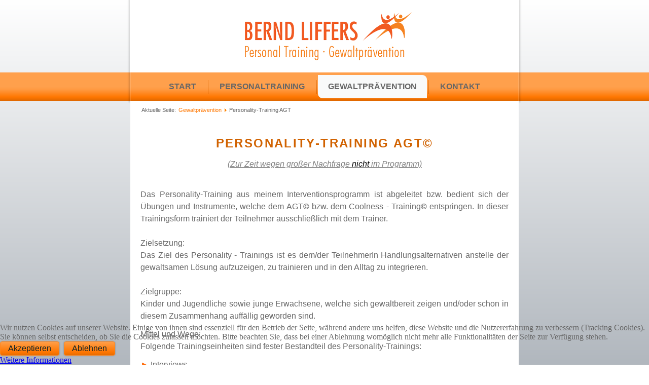

--- FILE ---
content_type: text/html; charset=utf-8
request_url: https://www.bernd-liffers.de/gewaltpraevention/personality-training-agt
body_size: 6518
content:
<!DOCTYPE html>
<html dir="ltr" lang="de-de">
<head>
<script>window.dataLayer = window.dataLayer || [];</script>
<!-- Google Tag Manager JS V.1.0.2 from Tools for Joomla -->
<script>(function(w,d,s,l,i){w[l]=w[l]||[];w[l].push({'gtm.start':
new Date().getTime(),event:'gtm.js'});var f=d.getElementsByTagName(s)[0],
j=d.createElement(s),dl=l!='dataLayer'?'&l='+l:'';j.async=true;j.src=
'//www.googletagmanager.com/gtm.js?id='+i+dl;f.parentNode.insertBefore(j,f);
})(window,document,'script','dataLayer','GTM-PJ67BD3');</script>
<!-- End Google Tag Manager JS -->
<base href="https://www.bernd-liffers.de/gewaltpraevention/personality-training-agt" />
	<meta http-equiv="content-type" content="text/html; charset=utf-8" />
	<meta name="keywords" content="Personal Training, Gewaltprävention, Coaching für Lehrer, Cool Kids MG, First Aid Kit" />
	<meta name="description" content="Bernd Liffers steht nicht nur für Personal Training, sondern auch für ein ganzheitliches Gesundheits- und Bewegungskonzept, ganz auf Ihre Bedürfnisse zugeschnitten. Kurse auf dem Gebiet der Gewaltprävention." />
	<meta name="generator" content="Typo3" />
	<title>Personality-Training AGT</title>
	
	<link href="/plugins/system/cookiehint/css/black.css?5dfd1c53a4ae9f8f6a459effe4fba154" rel="stylesheet" type="text/css" data-jtaldef-processed="2.0.11" />
	<style type="text/css">
#redim-cookiehint-bottom {position: fixed; z-index: 99999; left: 0px; right: 0px; bottom: 0px; top: auto !important;}
	</style>
	<script type="application/json" class="joomla-script-options new">{"csrf.token":"218997471c16e15c48ee3e50a033a2bc","system.paths":{"root":"","base":""}}</script>
	<script src="/media/system/js/mootools-core.js?5dfd1c53a4ae9f8f6a459effe4fba154" type="text/javascript" data-jtaldef-processed="2.0.11"></script>
	<script src="/media/system/js/core.js?5dfd1c53a4ae9f8f6a459effe4fba154" type="text/javascript" data-jtaldef-processed="2.0.11"></script>
	<script src="/media/system/js/mootools-more.js?5dfd1c53a4ae9f8f6a459effe4fba154" type="text/javascript" data-jtaldef-processed="2.0.11"></script>
	<script src="/media/jui/js/jquery.min.js?5dfd1c53a4ae9f8f6a459effe4fba154" type="text/javascript" data-jtaldef-processed="2.0.11"></script>
	<script src="/media/jui/js/jquery-noconflict.js?5dfd1c53a4ae9f8f6a459effe4fba154" type="text/javascript" data-jtaldef-processed="2.0.11"></script>
	<script src="/media/jui/js/jquery-migrate.min.js?5dfd1c53a4ae9f8f6a459effe4fba154" type="text/javascript" data-jtaldef-processed="2.0.11"></script>
	<script src="/media/system/js/caption.js?5dfd1c53a4ae9f8f6a459effe4fba154" type="text/javascript" data-jtaldef-processed="2.0.11"></script>
	<script type="text/javascript">
jQuery(function($) {
			 $('.hasTip').each(function() {
				var title = $(this).attr('title');
				if (title) {
					var parts = title.split('::', 2);
					var mtelement = document.id(this);
					mtelement.store('tip:title', parts[0]);
					mtelement.store('tip:text', parts[1]);
				}
			});
			var JTooltips = new Tips($('.hasTip').get(), {"maxTitleChars": 50,"fixed": false});
		});jQuery(window).on('load',  function() {
				new JCaption('img.caption');
			});(function() {  if (typeof gtag !== 'undefined') {       gtag('consent', 'denied', {         'ad_storage': 'denied',         'ad_user_data': 'denied',         'ad_personalization': 'denied',         'functionality_storage': 'denied',         'personalization_storage': 'denied',         'security_storage': 'denied',         'analytics_storage': 'denied'       });     } })();
	</script>
	<meta http-equiv="x-dns-prefetch-control" content="on">
	<link rel="dns-prefetch" href="//images-cdn.ecwid.com/">
	<link rel="dns-prefetch" href="//images.ecwid.com/">
	<link rel="dns-prefetch" href="//app.ecwid.com/">
	<link rel="dns-prefetch" href="//ecwid-static-ru.r.worldssl.net">
	<link rel="dns-prefetch" href="//ecwid-images-ru.r.worldssl.net">

<link rel="stylesheet" href="/templates/system/css/system.css" data-jtaldef-processed="2.0.11"/>
<link rel="stylesheet" href="/templates/system/css/general.css" data-jtaldef-processed="2.0.11"/>

<!-- Created by Artisteer v4.2.0.60623 -->

<meta name="viewport" content="initial-scale = 1.0, maximum-scale = 1.0, user-scalable = no, width = device-width" />

<!--[if lt IE 9]><script src="https://html5shiv.googlecode.com/svn/trunk/html5.js"></script><![endif]-->
<link rel="stylesheet" href="/templates/berndliffers2015_v1/css/template.css" media="screen" type="text/css" data-jtaldef-processed="2.0.11"/>
<!--[if lte IE 7]><link rel="stylesheet" href="/templates/berndliffers2015_v1/css/template.ie7.css" media="screen" /><![endif]-->
<link rel="stylesheet" href="/templates/berndliffers2015_v1/css/template.responsive.css" media="all" type="text/css" data-jtaldef-processed="2.0.11"/>
<link rel="stylesheet" type="text/css" href="/media/plg_system_jtaldef/index/css/e9637b5fa41e3f667d86530a7900f827.css?48b1b6d1deb7922946cdcef1e8a49b66" data-jtaldef-processed="2.0.11"/>
<link rel="stylesheet" type="text/css" href="/media/plg_system_jtaldef/index/css/b38d82e1a0fc0162bf22dd9762fb58ca.css?b695583745956d281418995f0a2bf75d" data-jtaldef-processed="2.0.11"/>
<link rel="shortcut icon" href="/templates/berndliffers2015_v1/favicon.ico" type="image/x-icon" />
<link rel="stylesheet" href="/templates/berndliffers2015_v1/css/custom.css" media="screen" type="text/css" data-jtaldef-processed="2.0.11"/>
<script>if ('undefined' != typeof jQuery) document._artxJQueryBackup = jQuery;</script> 
<script src="/templates/berndliffers2015_v1/jquery.js"></script> 
<script>jQuery.noConflict();</script> 
<script src="/templates/berndliffers2015_v1/script.js"></script> 
<script src="/templates/berndliffers2015_v1/script.responsive.js"></script> 
<script src="/templates/berndliffers2015_v1/modules.js"></script>
<script>if (document._artxJQueryBackup) jQuery = document._artxJQueryBackup;</script>
<link href="/templates/berndliffers2015_v1/favicon.ico?random=660254" rel="shortcut icon" type="image/vnd.microsoft.icon" />
<link rel="apple-touch-icon-precomposed" sizes="144x144" href="/templates/berndliffers2015_v1/apple-touch-icon-144x144-precomposed.png" />
<link rel="apple-touch-icon-precomposed" sizes="114x114" href="/templates/berndliffers2015_v1/apple-touch-icon-114x114-precomposed.png" />
<link rel="apple-touch-icon-precomposed" sizes="72x72" href="/templates/berndliffers2015_v1/apple-touch-icon-72x72-precomposed.png" />
<link rel="apple-touch-icon-precomposed" href="/templates/berndliffers2015_v1/apple-touch-icon-precomposed.png" />

<meta name="google-site-verification" content="ZPaOy2OrNYrYiQ_ZTdj-5pdk5uf3k6UsiW_WhoDJl1k" />

<script type="text/javascript">
 var _gaq = _gaq || [];
 _gaq.push(['_setAccount', 'UA-522699-53']);
 _gaq.push(['_gat._anonymizeIp']);
_gaq.push(['_trackPageview']);
					
 (function() {
  var ga = document.createElement('script'); ga.type = 'text/javascript'; ga.async = true;
  ga.src = ('https:' == document.location.protocol ? 'https://ssl' : 'http://www') + '.google-analytics.com/ga.js';
  var s = document.getElementsByTagName('script')[0]; s.parentNode.insertBefore(ga, s);
 })();
</script>

</head>
<body>
<!-- Google Tag Manager iframe V.1.0.2 from Tools for Joomla -->
<noscript><iframe src='//www.googletagmanager.com/ns.html?id=GTM-PJ67BD3'
height='0' width='0' style='display:none;visibility:hidden'></iframe></noscript>
<!-- End Google Tag Manager iframe -->
<div id="art-main">
    <div id="art-hmenu-bg" class="art-bar art-nav"> </div>
    <header class="art-header">        <div class="art-shapes"> </div>
        <a href="http://www.bernd-liffers.de" target="_self" class="art-logo art-logo-1731636347"> <img src="/templates/berndliffers2015_v1/images/logo-1731636347.png" alt="" /> </a>
                <nav class="art-nav">
            <div class="art-nav-inner">
                                                <ul class="art-hmenu"><li class="item-101 deeper parent"><a href="/">Start</a><ul><li class="item-169"><a href="/start/aktuelles">Aktuelles</a></li></ul></li><li class="item-113 deeper parent"><a href="/personaltraining">Personaltraining</a><ul><li class="item-153"><a href="/personaltraining/koordinationstraining">Koordinationstraining</a></li><li class="item-156"><a class="iframeyoutube" href="/personaltraining/ausdauertraining">Cardio-Training</a></li><li class="item-157"><a href="/personaltraining/fitnessboxen-martial-arts-selbstverteidigung">Fitnessboxen - Martial Arts - Selbstverteidigung</a></li><li class="item-158"><a href="/personaltraining/kettlebell-training">Kettlebell Training</a></li><li class="item-159"><a href="/personaltraining/fitnesstraining">Fitnesstraining</a></li><li class="item-160"><a href="/personaltraining/med-fitnesstraining">med. Fitnesstraining</a></li><li class="item-161"><a href="/personaltraining/ernaehrungsberatung">Ernährungsberatung</a></li><li class="item-162"><a href="/personaltraining/trainingsplanerstellung">Trainingsplanerstellung</a></li><li class="item-1327"><a href="/personaltraining/mein-online-training">&quot;Mein Online - Training!&quot;</a></li><li class="item-1424"><a href="/personaltraining/ellens-gute-laune-kueche-blog">Ellens Gute Laune Küche | Blog</a></li></ul></li><li class="item-114 active deeper parent"><a class=" active" href="/gewaltpraevention">Gewaltprävention</a><ul><li class="item-154"><a href="/gewaltpraevention/gewaltpraeventionskurse-fuer-schulen">GP - Training für Schulen</a></li><li class="item-1282"><a href="/gewaltpraevention/gp-training-fuer-kitas">GP - Training für Kitas</a></li><li class="item-402"><a href="/gewaltpraevention/gp-training-der-sichere-schulweg">GP-Training - Der sichere Schulweg</a></li><li class="item-924"><a href="/gewaltpraevention/coaching-fuer-paedagogen-innen">Coaching für Pädagoginnen/Pädagogen</a></li><li class="item-1284"><a href="/gewaltpraevention/coaching-fuer-paedagogische-teilfachkraefte">Coaching für pädagogische Teilfachkräfte </a></li><li class="item-191"><a href="/gewaltpraevention/anti-gewalt-training">Anti-Gewalt-Training ®</a></li><li class="item-356"><a href="/gewaltpraevention/coolness-traning">Coolness-Training ®</a></li><li class="item-864 current active"><a class=" active" href="/gewaltpraevention/personality-training-agt">Personality-Training AGT</a></li><li class="item-550"><a href="/gewaltpraevention/no-blame-approach">No Blame Approach® </a></li><li class="item-168"><a href="/gewaltpraevention/ferienkurse">Ferienkurse</a></li><li class="item-165"><a href="/gewaltpraevention/cool-kids-mg">Cool Kids MG</a></li><li class="item-164"><a href="/gewaltpraevention/first-aid-kit-sb-sv-kurse-fuer-frauen">First Aid Kit SB/SV Kurse für Frauen</a></li></ul></li><li class="item-1306"><a href="/kontakt">Kontakt</a></li></ul> </div>
        </nav>
            </header>
    <div class="art-sheet clearfix">          <div class="art-layout-wrapper">
            <div class="art-content-layout">
                <div class="art-content-layout-row">
                    <div class="art-layout-cell art-content">
                        <article class="art-post"><div class="art-postcontent clearfix">
<div class="breadcrumbs">
<span class="showHere">Aktuelle Seite: </span><a href="/gewaltpraevention" class="pathway">Gewaltprävention</a> <img src="/media/system/images/arrow.png" alt="" /> <span>Personality-Training AGT</span></div>
</div></article><article class="art-post art-messages"><div class="art-postcontent clearfix"><div id="system-message-container">
	</div>
</div></article><div class="item-page"><article class="art-post"><h2 class="art-postheader">Personality-Training AGT©</h2><div class="art-postcontent clearfix"><div class="art-article"><p style="text-align: center;"><span style="text-decoration: underline;"><em><span style="color: #808080; text-decoration: underline;">(Zur Zeit wegen großer Nachfrage <span style="color: #000000;">nicht</span> im Programm)</span></em></span></p>
<p><br />Das Personality-Training aus meinem Interventionsprogramm ist abgeleitet bzw. bedient sich der Übungen und Instrumente, welche dem AGT<strong>©&nbsp;</strong>bzw. dem Coolness - Training<strong>©&nbsp;</strong>entspringen. In dieser Trainingsform trainiert der Teilnehmer ausschließlich mit dem Trainer.<br /><br />Zielsetzung:<br />Das Ziel des Personality - Trainings ist es dem/der TeilnehmerIn Handlungsalternativen anstelle der gewaltsamen Lösung aufzuzeigen, zu trainieren und in den Alltag zu integrieren.<br /><br />Zielgruppe:<br />Kinder und Jugendliche sowie junge Erwachsene, welche sich gewaltbereit zeigen und/oder schon in diesem Zusammenhang auffällig geworden sind.</p>
<p>Mittel und Wege:<br />Folgende Trainingseinheiten sind fester Bestandteil des Personality-Trainings:</p>
<p><span style="color: #ff6600;">►</span> Interviews<br /><span style="color: #ff6600;">►</span> Biographiearbeit<br /><span style="color: #ff6600;">►</span>&nbsp;Live Act Training<br /><span style="color: #ff6600;">►</span> Provokationstests<br /><span style="color: #ff6600;">►</span> Übungen zur Entwicklung sozialer Kompetenz und Empathie</p>
<p>Alle Trainingseinheiten werden immer unter dem Gesichtspunkt der "Konfrontativen Pädagogik" vermittelt.<br /><br />Stundenplan:<br />Das Personality-Training findet einmal wöchentlich, mindestens über den Zeitraum eines halben Jahres, statt. Eine Trainingseinheit dauert 60 Minuten, ggfs. länger.<br /><br />Treffpunkt:<br />Als Treffpunkt für das Personality -Training werden Räumlichkeiten durch den Trainer angemietet.</p>
<p>Trainer:<br />Jedes Treffen wird vom zertifizierten und ausgebildeten AGT Trainer Bernd Liffers begleitet und durchgeführt.</p>
<p>Kosten:<br />Kosten für ein Personality Training belaufen sich aktuell auf 53,55 € für eine Trainingseinheit. Ich bitte um Verständnis, dass dieser Preis leichten Schwankungen unterliegen kann.</p>
<p>Bei Interesse und Fragen kontaktieren Sie mich einfach &gt;&gt;&nbsp;<strong><a href="/kontakt">hier</a>.</strong></p>
<p>&nbsp;</p>
<p>&nbsp; &nbsp; &nbsp;Ihr AGT-Trainer</p>
<p><a href="/images/Signatur/Unterschrift_BerndLiffers.png"><img src="/images/Signatur/Bernd_Liffers/Unterschrift_BerndLiffers.png" alt="Unterschrift BerndLiffers" width="153" height="59" /></a></p>
<p>&nbsp; &nbsp; &nbsp; &nbsp;Bernd Liffers</p> </div></div></article></div>                    </div>
                </div>
            </div>
        </div>
          </div>
    <footer class="art-footer">
        <div class="art-footer-inner">
            <div class="art-content-layout">
                <div class="art-content-layout-row">
                    <div class="art-layout-cell layout-item-0" style="width: 33%">
                                                <!-- begin nostyle -->
<div class="art-nostyle">
<!-- begin nostyle content -->
<ul class="menu horizontal_menu"><li class="item-119"><a href="/ueber-bernd-liffers">Über Bernd Liffers</a></li><li class="item-121"><a href="/referenzen">Referenzen</a></li><li class="item-141"><a href="/zertifikate">Qualifikationen</a></li><li class="item-116"><a href="/kontakt">Kontakt</a></li></ul><!-- end nostyle content -->
</div>
<!-- end nostyle -->
                                            </div>
                    <div class="art-layout-cell layout-item-0" style="width: 34%">
                                                <!-- begin nostyle -->
<div class="art-nostyle">
<!-- begin nostyle content -->
<ul class="menu horizontal_menu"><li class="item-120 active"><a href="/gewaltpraevention">Gewaltprävention Infos</a></li><li class="item-133"><a href="/formular-kontaktcheck">Formular Kontaktcheck</a></li><li class="item-185"><a href="/weblinks">Weblinks</a></li></ul><!-- end nostyle content -->
</div>
<!-- end nostyle -->
                                            </div>
                    <div class="art-layout-cell layout-item-0" style="width: 33%">
                                                <!-- begin nostyle -->
<div class="art-nostyle">
<!-- begin nostyle content -->


<div class="custom"  >
	<div style="margin: 0 auto;">
<p><a href="https://www.facebook.com/AGT.Trainer.BerndLiffers.Moenchengladbach" target="_blank" rel="noopener noreferrer"><img style="margin: 10px 1px 10px 0px; float: left;" src="/images/IconsSocialMedia/fb2020.png" alt="Facebook Account von Bernd Liffers Gewaltprävention" width="64" height="64" /></a></p>
<p><a href="https://www.instagram.com/berndliffers/" target="_blank" rel="noopener noreferrer"><img style="margin: 10px 1px 10px 0px; float: left;" src="/images/IconsSocialMedia/insta2020.png" alt="Instagram von Bernd Liffers" width="64" height="64" /></a></p>
<p><a href="https://de.linkedin.com/in/bernd-liffers-62b36b93" target="_blank" rel="noopener noreferrer"><img style="margin: 10px 1px 10px 0px; float: left;" src="/images/IconsSocialMedia/in2020.png" alt="LinkedIn" width="64" height="64" /></a></p>
<p><a href="https://api.whatsapp.com/send?phone=+4917696494461" target="_blank" rel="noopener noreferrer"><img style="margin: 10px 1px 10px 0px; float: left;" src="/images/IconsSocialMedia/whatsapp2020.png" alt="Sende mir eine WhatsApp" width="64" height="64" /></a></p>
<p><a href="https://www.youtube.com/channel/UC7Bt3z58nxEfuKpyLWBGeTQ" target="_blank" rel="noopener noreferrer"><img style="margin: 10px 1px 10px 0px; float: left;" src="/images/IconsSocialMedia/youtube2020.png" alt="Der YouTube Kanal von Bernd Liffers" width="64" height="64" /></a></p>
<p>&nbsp;</p>
</div></div>
<!-- end nostyle content -->
</div>
<!-- end nostyle -->
                                            </div>
                </div>
            </div>
            <div class="art-content-layout">
                <div class="art-content-layout-row">
                    <div class="art-layout-cell" style="width: 100%">
                                                <!-- begin nostyle -->
<div class="art-nostyle">
<!-- begin nostyle content -->


<div class="custom"  >
	<p style="text-align: center;"><br />© Copyright 2013 -  
<!-- You can place html anywhere within the source tags --> 
 
 
<script type="text/javascript"> 
var jetzt = new Date(); 
var Jahr = jetzt.getFullYear(); 
document.write(+ Jahr); 
</script> | Bernd Liffers | Am Nottbäumchen 38A | 41366 Schwalmtal</p>
<p style="text-align: center;"><strong>Mobil: 0176 96 49 44 61</strong> |&nbsp; <a href="/impressum" target="_self">Impressum</a> | <a href="/datenschutzerklaerung" target="_self">Datenschutzerklärung<br /><br /><br /></a></p></div>
<!-- end nostyle content -->
</div>
<!-- end nostyle -->
                                            </div>
                </div>
            </div>
        </div>
    </footer>
</div>

<div id="redim-cookiehint-bottom">   <div id="redim-cookiehint">     <div class="cookiecontent">   <p>Wir nutzen Cookies auf unserer Website. Einige von ihnen sind essenziell für den Betrieb der Seite, während andere uns helfen, diese Website und die Nutzererfahrung zu verbessern (Tracking Cookies). Sie können selbst entscheiden, ob Sie die Cookies zulassen möchten. Bitte beachten Sie, dass bei einer Ablehnung womöglich nicht mehr alle Funktionalitäten der Seite zur Verfügung stehen.</p>    </div>     <div class="cookiebuttons">        <a id="cookiehintsubmit" onclick="return cookiehintsubmit(this);" href="https://www.bernd-liffers.de/gewaltpraevention/personality-training-agt?rCH=2"         class="btn">Akzeptieren</a>           <a id="cookiehintsubmitno" onclick="return cookiehintsubmitno(this);" href="https://www.bernd-liffers.de/gewaltpraevention/personality-training-agt?rCH=-2"           class="btn">Ablehnen</a>          <div class="text-center" id="cookiehintinfo">                <a target="_self" href="/datenschutzerklaerung">Weitere Informationen</a>                      </div>      </div>     <div class="clr"></div>   </div> </div>  <script type="text/javascript">        document.addEventListener("DOMContentLoaded", function(event) {         if (!navigator.cookieEnabled){           document.getElementById('redim-cookiehint-bottom').remove();         }       });        function cookiehintfadeOut(el) {         el.style.opacity = 1;         (function fade() {           if ((el.style.opacity -= .1) < 0) {             el.style.display = "none";           } else {             requestAnimationFrame(fade);           }         })();       }         function cookiehintsubmit(obj) {         document.cookie = 'reDimCookieHint=1; expires=Thu, 21 Jan 2027 23:59:59 GMT;57; path=/';         cookiehintfadeOut(document.getElementById('redim-cookiehint-bottom'));         return true;       }        function cookiehintsubmitno(obj) {         document.cookie = 'reDimCookieHint=-1; expires=0; path=/';         cookiehintfadeOut(document.getElementById('redim-cookiehint-bottom'));         return true;       }  </script>  
<!-- Piwik -->
<script type="text/javascript">
  var _paq = _paq || [];
  /* tracker methods like "setCustomDimension" should be called before "trackPageView" */
  _paq.push(['trackPageView']);
  _paq.push(['enableLinkTracking']);
  (function() {
    var u="//analytics.soundcutstudio.de/";
    _paq.push(['setTrackerUrl', u+'piwik.php']);
    _paq.push(['setSiteId', '7']);
    var d=document, g=d.createElement('script'), s=d.getElementsByTagName('script')[0];
    g.type='text/javascript'; g.async=true; g.defer=true; g.src=u+'piwik.js'; s.parentNode.insertBefore(g,s);
  })();
</script>
<!-- End Piwik Code --></body>
</html>

--- FILE ---
content_type: text/css; charset=utf-8
request_url: https://www.bernd-liffers.de/templates/berndliffers2015_v1/css/template.css
body_size: 12821
content:
#art-main {
    background: #DBDEE1;
    background: -webkit-linear-gradient(top, #FFFFFF 0, #8D96A0 1050px) no-repeat;
    background: -moz-linear-gradient(top, #FFFFFF 0, #8D96A0 1050px) no-repeat;
    background: -o-linear-gradient(top, #FFFFFF 0, #8D96A0 1050px) no-repeat;
    background: -ms-linear-gradient(top, #FFFFFF 0, #8D96A0 1050px) no-repeat;
    background: linear-gradient(to bottom, #FFFFFF 0, #8D96A0 1050px) no-repeat;
    -svg-background: linear-gradient(top, #FFFFFF 0, #8D96A0 1050px) no-repeat;
    background-attachment: fixed !important;
    margin: 0 auto;
    font-size: 16px;
    font-family: Arial, 'Arial Unicode MS', Helvetica, Sans-Serif;
    font-weight: normal;
    font-style: normal;
    position: relative;
    width: 100%;
    min-height: 100%;
    left: 0;
    top: 0;
    cursor: default;
    overflow: hidden;
}
table, ul.art-hmenu {
    font-size: 16px;
    font-family: Arial, 'Arial Unicode MS', Helvetica, Sans-Serif;
    font-weight: normal;
    font-style: normal;
}
h1, h2, h3, h4, h5, h6, p, a, ul, ol, li {
    margin: 0;
    padding: 0;
}
.art-button {
    border-collapse: separate;
    -webkit-background-origin: border !important;
    -moz-background-origin: border !important;
    background-origin: border-box !important;
    background: #FF851A;
    background: -webkit-linear-gradient(top, #FFA04C 0, #FF7700 75%, #E56B00 100%) no-repeat;
    background: -moz-linear-gradient(top, #FFA04C 0, #FF7700 75%, #E56B00 100%) no-repeat;
    background: -o-linear-gradient(top, #FFA04C 0, #FF7700 75%, #E56B00 100%) no-repeat;
    background: -ms-linear-gradient(top, #FFA04C 0, #FF7700 75%, #E56B00 100%) no-repeat;
    background: linear-gradient(to bottom, #FFA04C 0, #FF7700 75%, #E56B00 100%) no-repeat;
    -svg-background: linear-gradient(top, #FFA04C 0, #FF7700 75%, #E56B00 100%) no-repeat;
    -webkit-border-radius: 4px;
    -moz-border-radius: 4px;
    border-radius: 4px;
    -webkit-box-shadow: 0 0 2px 1px rgba(0, 0, 0, 0.15);
    -moz-box-shadow: 0 0 2px 1px rgba(0, 0, 0, 0.15);
    box-shadow: 0 0 2px 1px rgba(0, 0, 0, 0.15);
    border: 1px solid #FF851A;
    padding: 0 15px;
    margin: 0 auto;
    height: 26px;
}
.art-postcontent, .art-postheadericons, .art-postfootericons, .art-blockcontent, ul.art-vmenu a {
    text-align: left;
}
.art-postcontent, .art-postcontent li, .art-postcontent table, .art-postcontent a, .art-postcontent a:link, .art-postcontent a:visited, .art-postcontent a.visited, .art-postcontent a:hover, .art-postcontent a.hovered {
    font-size: 16px;
    font-family: Arial, 'Arial Unicode MS', Helvetica, Sans-Serif;
    text-align: justify;
    line-height: 1.5em;
}
.art-postcontent p {
    margin: 12px 0;
}
.art-postcontent h1, .art-postcontent h1 a, .art-postcontent h1 a:link, .art-postcontent h1 a:visited, .art-postcontent h1 a:hover, .art-postcontent h2, .art-postcontent h2 a, .art-postcontent h2 a:link, .art-postcontent h2 a:visited, .art-postcontent h2 a:hover, .art-postcontent h3, .art-postcontent h3 a, .art-postcontent h3 a:link, .art-postcontent h3 a:visited, .art-postcontent h3 a:hover, .art-postcontent h4, .art-postcontent h4 a, .art-postcontent h4 a:link, .art-postcontent h4 a:visited, .art-postcontent h4 a:hover, .art-postcontent h5, .art-postcontent h5 a, .art-postcontent h5 a:link, .art-postcontent h5 a:visited, .art-postcontent h5 a:hover, .art-postcontent h6, .art-postcontent h6 a, .art-postcontent h6 a:link, .art-postcontent h6 a:visited, .art-postcontent h6 a:hover, .art-blockheader .t, .art-blockheader .t a, .art-blockheader .t a:link, .art-blockheader .t a:visited, .art-blockheader .t a:hover, .art-vmenublockheader .t, .art-vmenublockheader .t a, .art-vmenublockheader .t a:link, .art-vmenublockheader .t a:visited, .art-vmenublockheader .t a:hover, .art-headline, .art-headline a, .art-headline a:link, .art-headline a:visited, .art-headline a:hover, .art-slogan, .art-slogan a, .art-slogan a:link, .art-slogan a:visited, .art-slogan a:hover, .art-postheader, .art-postheader a, .art-postheader a:link, .art-postheader a:visited, .art-postheader a:hover {
    font-size: 32px;
    font-family: Arial, 'Arial Unicode MS', Helvetica, Sans-Serif;
    font-weight: bold;
    font-style: normal;
    text-decoration: none;
}
.art-postcontent a, .art-postcontent a:link {
    font-family: Arial, 'Arial Unicode MS', Helvetica, Sans-Serif;
    text-decoration: none;
    color: #FF7700;
}
.art-postcontent a:visited, .art-postcontent a.visited {
    font-family: Arial, 'Arial Unicode MS', Helvetica, Sans-Serif;
    text-decoration: none;
    color: #FF7700;
}
.art-postcontent a:hover, .art-postcontent a.hover {
    font-family: Arial, 'Arial Unicode MS', Helvetica, Sans-Serif;
    text-decoration: underline;
    color: #FF7700;
}
.art-postcontent h1 {
    color: #FF7700;
    margin-top: 21px;
    margin-bottom: 21px;
    font-size: 32px;
    font-family: Arial, 'Arial Unicode MS', Helvetica, Sans-Serif;
}
.art-blockcontent h1 {
    margin-top: 21px;
    margin-bottom: 21px;
    font-size: 32px;
    font-family: Arial, 'Arial Unicode MS', Helvetica, Sans-Serif;
}
.art-postcontent h1 a, .art-postcontent h1 a:link, .art-postcontent h1 a:hover, .art-postcontent h1 a:visited, .art-blockcontent h1 a, .art-blockcontent h1 a:link, .art-blockcontent h1 a:hover, .art-blockcontent h1 a:visited {
    font-size: 32px;
    font-family: Arial, 'Arial Unicode MS', Helvetica, Sans-Serif;
}
.art-postcontent h2 {
    color: #FF7700;
    margin-top: 19px;
    margin-bottom: 19px;
    font-size: 24px;
    font-family: Arial, 'Arial Unicode MS', Helvetica, Sans-Serif;
}
.art-blockcontent h2 {
    margin-top: 19px;
    margin-bottom: 19px;
    font-size: 24px;
    font-family: Arial, 'Arial Unicode MS', Helvetica, Sans-Serif;
}
.art-postcontent h2 a, .art-postcontent h2 a:link, .art-postcontent h2 a:hover, .art-postcontent h2 a:visited, .art-blockcontent h2 a, .art-blockcontent h2 a:link, .art-blockcontent h2 a:hover, .art-blockcontent h2 a:visited {
    font-size: 24px;
    font-family: Arial, 'Arial Unicode MS', Helvetica, Sans-Serif;
}
.art-postcontent h3 {
    color: #3C4248;
    margin: 18px 0;
    font-size: 19px;
    font-family: Arial, 'Arial Unicode MS', Helvetica, Sans-Serif;
}
.art-blockcontent h3 {
    margin: 18px 0;
    font-size: 19px;
    font-family: Arial, 'Arial Unicode MS', Helvetica, Sans-Serif;
}
.art-postcontent h3 a, .art-postcontent h3 a:link, .art-postcontent h3 a:hover, .art-postcontent h3 a:visited, .art-blockcontent h3 a, .art-blockcontent h3 a:link, .art-blockcontent h3 a:hover, .art-blockcontent h3 a:visited {
    font-size: 19px;
    font-family: Arial, 'Arial Unicode MS', Helvetica, Sans-Serif;
}
.art-postcontent h4 {
    color: #3A4045;
    margin-top: 17px;
    margin-bottom: 17px;
    font-size: 16px;
    font-family: Arial, 'Arial Unicode MS', Helvetica, Sans-Serif;
}
.art-blockcontent h4 {
    margin-top: 17px;
    margin-bottom: 17px;
    font-size: 16px;
    font-family: Arial, 'Arial Unicode MS', Helvetica, Sans-Serif;
}
.art-postcontent h4 a, .art-postcontent h4 a:link, .art-postcontent h4 a:hover, .art-postcontent h4 a:visited, .art-blockcontent h4 a, .art-blockcontent h4 a:link, .art-blockcontent h4 a:hover, .art-blockcontent h4 a:visited {
    font-size: 16px;
    font-family: Arial, 'Arial Unicode MS', Helvetica, Sans-Serif;
}
.art-postcontent h5 {
    color: #3A4045;
    margin-top: 16px;
    margin-bottom: 16px;
    font-size: 16px;
    font-family: Arial, 'Arial Unicode MS', Helvetica, Sans-Serif;
}
.art-blockcontent h5 {
    margin-top: 16px;
    margin-bottom: 16px;
    font-size: 16px;
    font-family: Arial, 'Arial Unicode MS', Helvetica, Sans-Serif;
}
.art-postcontent h5 a, .art-postcontent h5 a:link, .art-postcontent h5 a:hover, .art-postcontent h5 a:visited, .art-blockcontent h5 a, .art-blockcontent h5 a:link, .art-blockcontent h5 a:hover, .art-blockcontent h5 a:visited {
    font-size: 16px;
    font-family: Arial, 'Arial Unicode MS', Helvetica, Sans-Serif;
}
.art-postcontent h6 {
    color: #3C4248;
    margin-top: 15px;
    margin-bottom: 15px;
    font-size: 11px;
    font-family: Arial, 'Arial Unicode MS', Helvetica, Sans-Serif;
}
.art-blockcontent h6 {
    margin-top: 15px;
    margin-bottom: 15px;
    font-size: 11px;
    font-family: Arial, 'Arial Unicode MS', Helvetica, Sans-Serif;
}
.art-postcontent h6 a, .art-postcontent h6 a:link, .art-postcontent h6 a:hover, .art-postcontent h6 a:visited, .art-blockcontent h6 a, .art-blockcontent h6 a:link, .art-blockcontent h6 a:hover, .art-blockcontent h6 a:visited {
    font-size: 11px;
    font-family: Arial, 'Arial Unicode MS', Helvetica, Sans-Serif;
}
header, footer, article, nav, #art-hmenu-bg, .art-sheet, .art-hmenu a, .art-vmenu a, .art-slidenavigator > a, .art-checkbox:before, .art-radiobutton:before {
    -webkit-background-origin: border !important;
    -moz-background-origin: border !important;
    background-origin: border-box !important;
}
header, footer, article, nav, #art-hmenu-bg, .art-sheet, .art-slidenavigator > a, .art-checkbox:before, .art-radiobutton:before {
    display: block;
    -webkit-box-sizing: border-box;
    -moz-box-sizing: border-box;
    box-sizing: border-box;
}
ul {
    list-style-type: none;
}
ol {
    list-style-position: inside;
}
html, body {
    height: 100%;
}
/**
 * 2. Prevent iOS text size adjust after orientation change, without disabling
 *    user zoom.
 * https://github.com/necolas/normalize.css
 */
html {
    -ms-text-size-adjust: 100%;
    -webkit-text-size-adjust: 100%;
}
body {
    padding: 0;
    margin: 0;
    min-width: 700px;
    color: #666666;
}
.art-header:before, #art-header-bg:before, .art-layout-cell:before, .art-layout-wrapper:before, .art-footer:before, .art-nav:before, #art-hmenu-bg:before, .art-sheet:before {
    width: 100%;
    content: " ";
    display: table;
}
.art-header:after, #art-header-bg:after, .art-layout-cell:after, .art-layout-wrapper:after, .art-footer:after, .art-nav:after, #art-hmenu-bg:after, .art-sheet:after, .cleared, .clearfix:after {
    clear: both;
    font: 0/0 serif;
    display: block;
    content: " ";
}
form {
    padding: 0 !important;
    margin: 0 !important;
}
table.position {
    position: relative;
    width: 100%;
    table-layout: fixed;
}
li h1, .art-postcontent li h1, .art-blockcontent li h1 {
    margin: 1px;
}
li h2, .art-postcontent li h2, .art-blockcontent li h2 {
    margin: 1px;
}
li h3, .art-postcontent li h3, .art-blockcontent li h3 {
    margin: 1px;
}
li h4, .art-postcontent li h4, .art-blockcontent li h4 {
    margin: 1px;
}
li h5, .art-postcontent li h5, .art-blockcontent li h5 {
    margin: 1px;
}
li h6, .art-postcontent li h6, .art-blockcontent li h6 {
    margin: 1px;
}
li p, .art-postcontent li p, .art-blockcontent li p {
    margin: 1px;
}
.art-shapes {
    position: absolute;
    top: 0;
    right: 0;
    bottom: 0;
    left: 0;
    overflow: hidden;
    z-index: 0;
}
.art-slider-inner {
    position: relative;
    overflow: hidden;
    width: 100%;
    height: 100%;
}
.art-slidenavigator > a {
    display: inline-block;
    vertical-align: middle;
    outline-style: none;
    font-size: 1px;
}
.art-slidenavigator > a:last-child {
    margin-right: 0 !important;
}
.art-logo-1731636347 {
    position: absolute;
    top: -8px;
    left: 49.8%;
    margin-left: -189px !important;
    -webkit-transform: rotate(0deg);
    -moz-transform: rotate(0deg);
    -o-transform: rotate(0deg);
    -ms-transform: rotate(0deg);
    transform: rotate(0deg);
    z-index: 101;
    width: 380px;
    height: 152px;
}
.art-footer .layout-item-0 {
    padding: 5px;
}
.ie7 .art-post .art-layout-cell {
    border: none !important;
    padding: 0 !important;
}
.ie6 .art-post .art-layout-cell {
    border: none !important;
    padding: 0 !important;
}
#art-hmenu-bg {
    position: absolute;
    overflow: hidden;
    left: 0;
    margin: 0 auto;
    width: 100%;
    z-index: auto;
    border-radius: 0;
}
.art-header {
    -webkit-box-shadow: 0 0 3px 2px rgba(0, 0, 0, 0.15);
    -moz-box-shadow: 0 0 3px 2px rgba(0, 0, 0, 0.15);
    box-shadow: 0 0 3px 2px rgba(0, 0, 0, 0.15);
    border: 1px solid transparent;
    margin: 0 auto;
    background-repeat: no-repeat;
    height: 200px;
    background-image: url('../images/header.jpg');
    background-position: center top;
    position: relative;
    min-width: 700px;
    max-width: 1920px;
    width: 70%;
    z-index: auto !important;
}
.custom-responsive .art-header {
    background-image: url('../images/header.jpg');
    background-position: center top;
}
.default-responsive .art-header, .default-responsive #art-header-bg {
    background-image: url('../images/header.jpg');
    background-position: center center;
    background-size: cover;
}
.art-header > div.art-nostyle, .art-header > div.art-block, .art-header > div.art-post {
    position: absolute;
    z-index: 101;
}
.art-nav {
    background: #FF851A;
    background: -webkit-linear-gradient(top, #FFA04C 0, #FFA04C 50%, #FF9A42 60%, #FF7700 87%, #E06900 100%) no-repeat;
    background: -moz-linear-gradient(top, #FFA04C 0, #FFA04C 50%, #FF9A42 60%, #FF7700 87%, #E06900 100%) no-repeat;
    background: -o-linear-gradient(top, #FFA04C 0, #FFA04C 50%, #FF9A42 60%, #FF7700 87%, #E06900 100%) no-repeat;
    background: -ms-linear-gradient(top, #FFA04C 0, #FFA04C 50%, #FF9A42 60%, #FF7700 87%, #E06900 100%) no-repeat;
    background: linear-gradient(to bottom, #FFA04C 0, #FFA04C 50%, #FF9A42 60%, #FF7700 87%, #E06900 100%) no-repeat;
    -svg-background: linear-gradient(top, #FFA04C 0, #FFA04C 50%, #FF9A42 60%, #FF7700 87%, #E06900 100%) no-repeat;
    padding: 5px 10px;
    position: absolute;
    margin: 0;
    bottom: 0;
    width: 100%;
    z-index: 100;
}
ul.art-hmenu a, ul.art-hmenu a:link, ul.art-hmenu a:visited, ul.art-hmenu a:hover {
    outline: none;
    position: relative;
    z-index: 11;
}
ul.art-hmenu, ul.art-hmenu ul {
    display: block;
    margin: 0;
    padding: 0;
    border: 0;
    list-style-type: none;
}
ul.art-hmenu li {
    position: relative;
    z-index: 5;
    display: block;
    float: left;
    background: none;
    margin: 0;
    padding: 0;
    border: 0;
}
ul.art-hmenu li:hover {
    z-index: 10000;
    white-space: normal;
}
ul.art-hmenu:after, ul.art-hmenu ul:after {
    content: ".";
    height: 0;
    display: block;
    visibility: hidden;
    overflow: hidden;
    clear: both;
}
ul.art-hmenu, ul.art-hmenu ul {
    min-height: 0;
}
ul.art-hmenu {
    display: inline-block;
    vertical-align: middle;
    padding-left: 10px;
    padding-right: 10px;
}
.art-nav-inner:before {
    content: ' ';
}
nav.art-nav {
    border-top-left-radius: 0;
    border-top-right-radius: 0;
}
.art-nav-inner {
    text-align: center;
    margin: 0 auto;
}
.desktop .art-nav {
    padding-left: 0;
    padding-right: 0;
}
.art-hmenu-extra1 {
    position: relative;
    display: block;
    float: left;
    width: auto;
    height: auto;
    background-position: center;
}
.art-hmenu-extra2 {
    position: relative;
    display: block;
    float: right;
    width: auto;
    height: auto;
    background-position: center;
}
.art-menuitemcontainer {
    margin: 0 auto;
}
ul.art-hmenu > li {
    margin-left: 6px;
}
ul.art-hmenu > li:first-child {
    margin-left: 3px;
}
ul.art-hmenu > li:last-child, ul.art-hmenu > li.last-child {
    margin-right: 3px;
}
ul.art-hmenu > li > a {
    -webkit-border-radius: 0 9px;
    -moz-border-radius: 0 9px;
    border-radius: 0 9px;
    padding: 0 20px;
    margin: 0 auto;
    position: relative;
    display: block;
    height: 46px;
    cursor: pointer;
    text-decoration: none;
    color: #666666;
    line-height: 46px;
    text-align: center;
}
.art-hmenu > li > a, .art-hmenu > li > a:link, .art-hmenu > li > a:visited, .art-hmenu > li > a.active, .art-hmenu > li > a:hover {
    font-size: 16px;
    font-family: Arial, 'Arial Unicode MS', Helvetica, Sans-Serif;
    font-weight: bold;
    font-style: normal;
    text-decoration: none;
    text-transform: uppercase;
    text-align: left;
}
ul.art-hmenu > li > a.active {
    background: #F9FAFA;
    -webkit-border-radius: 0 9px;
    -moz-border-radius: 0 9px;
    border-radius: 0 9px;
    padding: 0 20px;
    margin: 0 auto;
    color: #666666;
    text-decoration: none;
}
ul.art-hmenu > li > a:visited, ul.art-hmenu > li > a:hover, ul.art-hmenu > li:hover > a {
    text-decoration: none;
}
ul.art-hmenu > li > a:hover, .desktop ul.art-hmenu > li:hover > a {
    background: #F9FAFA;
    background: rgba(249, 250, 250, 0.6);
    -webkit-border-radius: 0 9px;
    -moz-border-radius: 0 9px;
    border-radius: 0 9px;
    padding: 0 20px;
    margin: 0 auto;
}
ul.art-hmenu > li > a:hover, .desktop ul.art-hmenu > li:hover > a {
    color: #666666;
    text-decoration: none;
}
ul.art-hmenu > li:before {
    position: absolute;
    display: block;
    content: ' ';
    top: 0;
    left: -6px;
    width: 6px;
    height: 46px;
    background: url('../images/menuseparator.png') center center no-repeat;
}
ul.art-hmenu > li:first-child:before {
    display: none;
}
ul.art-hmenu li li a {
    background: #FFE1C7;
    border: 1px solid #FEF2D2;
    padding: 0 22px;
    margin: 0 auto;
}
ul.art-hmenu li li {
    float: none;
    width: auto;
    margin-top: 0;
    margin-bottom: 0;
}
.desktop ul.art-hmenu li li ul > li:first-child {
    margin-top: 0;
}
ul.art-hmenu li li ul > li:last-child {
    margin-bottom: 0;
}
.art-hmenu ul a {
    display: block;
    white-space: nowrap;
    height: 23px;
    min-width: 7em;
    border: 1px solid transparent;
    text-align: left;
    line-height: 23px;
    color: #8A4000;
    font-size: 12px;
    font-family: Arial, 'Arial Unicode MS', Helvetica, Sans-Serif;
    text-decoration: none;
    margin: 0;
}
.art-hmenu li li a {
    border-top-width: 0 !important;
}
.art-hmenu li li:hover > a {
    border-top-width: 1px !important;
}
.art-hmenu ul > li:first-child > a {
    border-top-width: 1px !important;
}
.art-hmenu ul a:link, .art-hmenu ul a:visited, .art-hmenu ul a.active, .art-hmenu ul a:hover {
    text-align: left;
    line-height: 23px;
    color: #8A4000;
    font-size: 12px;
    font-family: Arial, 'Arial Unicode MS', Helvetica, Sans-Serif;
    text-decoration: none;
    margin: 0;
}
ul.art-hmenu ul li a:hover, .desktop ul.art-hmenu ul li:hover > a {
    background: #D16200;
    border: 1px solid #FF851A;
    margin: 0 auto;
}
.art-hmenu ul a:hover {
    color: #FFFFFF;
}
.art-hmenu ul li a.art-hmenu-before-hovered {
    border-bottom-width: 0 !important;
}
.desktop .art-hmenu ul li:hover > a {
    color: #FFFFFF;
}
ul.art-hmenu ul:before {
    background: #DB6600;
    margin: 0 auto;
    display: block;
    position: absolute;
    content: ' ';
    z-index: 1;
}
.desktop ul.art-hmenu li:hover > ul {
    visibility: visible;
    top: 100%;
}
.desktop ul.art-hmenu li li:hover > ul {
    top: 0;
    left: 100%;
}
ul.art-hmenu ul {
    visibility: hidden;
    position: absolute;
    z-index: 10;
    left: 0;
    top: 0;
    background-image: url('../images/spacer.gif');
}
.desktop ul.art-hmenu > li > ul {
    padding: 10px 30px 30px 30px;
    margin: -10px 0 0 -30px;
}
.desktop ul.art-hmenu ul ul {
    padding: 30px 30px 30px 10px;
    margin: -30px 0 0 -10px;
}
.desktop ul.art-hmenu ul.art-hmenu-left-to-right {
    right: auto;
    left: 0;
    margin: -10px 0 0 -30px;
}
.desktop ul.art-hmenu ul.art-hmenu-right-to-left {
    left: auto;
    right: 0;
    margin: -10px -30px 0 0;
}
.desktop ul.art-hmenu li li:hover > ul.art-hmenu-left-to-right {
    right: auto;
    left: 100%;
}
.desktop ul.art-hmenu li li:hover > ul.art-hmenu-right-to-left {
    left: auto;
    right: 100%;
}
.desktop ul.art-hmenu ul ul.art-hmenu-left-to-right {
    right: auto;
    left: 0;
    padding: 30px 30px 30px 10px;
    margin: -30px 0 0 -10px;
}
.desktop ul.art-hmenu ul ul.art-hmenu-right-to-left {
    left: auto;
    right: 0;
    padding: 30px 10px 30px 30px;
    margin: -30px -10px 0 0;
}
.desktop ul.art-hmenu li ul > li:first-child {
    margin-top: 0;
}
.desktop ul.art-hmenu li ul > li:last-child {
    margin-bottom: 0;
}
.desktop ul.art-hmenu ul ul:before {
    border-radius: 0;
    top: 30px;
    bottom: 30px;
    right: 30px;
    left: 10px;
}
.desktop ul.art-hmenu > li > ul:before {
    top: 10px;
    right: 30px;
    bottom: 30px;
    left: 30px;
}
.desktop ul.art-hmenu > li > ul.art-hmenu-left-to-right:before {
    right: 30px;
    left: 30px;
}
.desktop ul.art-hmenu > li > ul.art-hmenu-right-to-left:before {
    right: 30px;
    left: 30px;
}
.desktop ul.art-hmenu ul ul.art-hmenu-left-to-right:before {
    right: 30px;
    left: 10px;
}
.desktop ul.art-hmenu ul ul.art-hmenu-right-to-left:before {
    right: 10px;
    left: 30px;
}
.art-sheet {
    background: #F9FAFA;
    background: transparent;
    border: 1px solid transparent;
    border-top: none;
    border-bottom: none;
    margin: 0 auto;
    position: relative;
    cursor: auto;
    width: 70%;
    min-width: 700px;
    max-width: 1920px;
    z-index: auto !important;
}
.art-layout-wrapper {
    position: relative;
    margin: 0 auto 0 auto;
    z-index: auto !important;
}
.art-content-layout {
    display: table;
    width: 100%;
    table-layout: fixed;
}
.art-content-layout-row {
    display: table-row;
}
.art-layout-cell {
    display: table-cell;
    vertical-align: top;
}
.art-postcontent .art-content-layout {
    border-collapse: collapse;
}
.art-block {
    background: #FFFFFF;
    border: 1px solid #999999;
    margin: 10px;
}
div.art-block img {
    border: none;
    margin: 0;
}
.art-blockheader {
    padding: 6px 5px;
    margin: 0 auto;
}
.art-blockheader .t, .art-blockheader .t a, .art-blockheader .t a:link, .art-blockheader .t a:visited, .art-blockheader .t a:hover {
    color: #7C8792;
    font-size: 14px;
    font-family: Arial, 'Arial Unicode MS', Helvetica, Sans-Serif;
    margin: 0 10px 0 5px;
}
.art-blockcontent {
    padding: 5px;
    margin: 0 auto;
    color: #666666;
    font-size: 16px;
    font-family: Arial, 'Arial Unicode MS', Helvetica, Sans-Serif;
}
.art-blockcontent table, .art-blockcontent li, .art-blockcontent a, .art-blockcontent a:link, .art-blockcontent a:visited, .art-blockcontent a:hover {
    color: #666666;
    font-size: 16px;
    font-family: Arial, 'Arial Unicode MS', Helvetica, Sans-Serif;
}
.art-blockcontent p {
    margin: 6px 0;
}
.art-blockcontent a, .art-blockcontent a:link {
    color: #FF7700;
    font-family: Arial, 'Arial Unicode MS', Helvetica, Sans-Serif;
    text-decoration: none;
}
.art-blockcontent a:visited, .art-blockcontent a.visited {
    color: #FF7700;
    font-family: Arial, 'Arial Unicode MS', Helvetica, Sans-Serif;
    text-decoration: none;
}
.art-blockcontent a:hover, .art-blockcontent a.hover {
    color: #FF7700;
    font-family: Arial, 'Arial Unicode MS', Helvetica, Sans-Serif;
    text-decoration: underline;
}
.art-block ul > li:before {
    content: url('../images/blockbullets.png');
    margin-right: 6px;
    bottom: 2px;
    position: relative;
    display: inline-block;
    vertical-align: middle;
    font-size: 0;
    line-height: 0;
    margin-left: -12px;
}
.opera .art-block ul > li:before {
    bottom: 0;
}
.art-block li {
    font-size: 16px;
    font-family: Arial, 'Arial Unicode MS', Helvetica, Sans-Serif;
    line-height: 125%;
    color: #4D545C;
}
.art-block ul > li, .art-block ol {
    padding: 0;
}
.art-block ul > li {
    padding-left: 12px;
}
.art-breadcrumbs {
    margin: 0 auto;
}
a.art-button, a.art-button:link, a:link.art-button:link, body a.art-button:link, a.art-button:visited, body a.art-button:visited, input.art-button, button.art-button {
    text-decoration: none;
    font-size: 16px;
    font-family: Arial, 'Arial Unicode MS', Helvetica, Sans-Serif;
    font-weight: normal;
    font-style: normal;
    position: relative;
    display: inline-block;
    vertical-align: middle;
    white-space: nowrap;
    text-align: center;
    color: #0D2226;
    margin: 0 5px 0 0 !important;
    overflow: visible;
    cursor: pointer;
    text-indent: 0;
    line-height: 26px;
    -webkit-box-sizing: content-box;
    -moz-box-sizing: content-box;
    box-sizing: content-box;
}
.art-button img {
    margin: 0;
    vertical-align: middle;
}
.firefox2 .art-button {
    display: block;
    float: left;
}
input, select, textarea, a.art-search-button span {
    vertical-align: middle;
    font-size: 16px;
    font-family: Arial, 'Arial Unicode MS', Helvetica, Sans-Serif;
    font-weight: normal;
    font-style: normal;
}
.art-block select {
    width: 96%;
}
input.art-button {
    float: none !important;
    -webkit-appearance: none;
}
.art-button.active, .art-button.active:hover {
    background: #4F575F;
    background: -webkit-linear-gradient(top, #66707A 0, #353B40 100%) no-repeat;
    background: -moz-linear-gradient(top, #66707A 0, #353B40 100%) no-repeat;
    background: -o-linear-gradient(top, #66707A 0, #353B40 100%) no-repeat;
    background: -ms-linear-gradient(top, #66707A 0, #353B40 100%) no-repeat;
    background: linear-gradient(to bottom, #66707A 0, #353B40 100%) no-repeat;
    -svg-background: linear-gradient(top, #66707A 0, #353B40 100%) no-repeat;
    -webkit-border-radius: 4px;
    -moz-border-radius: 4px;
    border-radius: 4px;
    -webkit-box-shadow: 0 0 2px 1px rgba(0, 0, 0, 0.15);
    -moz-box-shadow: 0 0 2px 1px rgba(0, 0, 0, 0.15);
    box-shadow: 0 0 2px 1px rgba(0, 0, 0, 0.15);
    border: 1px solid #4F575F;
    padding: 0 15px;
    margin: 0 auto;
}
.art-button.active, .art-button.active:hover {
    color: #FFFFFF !important;
}
.art-button.hover, .art-button:hover {
    background: #616B75;
    background: -webkit-linear-gradient(top, #7A8590 0, #747F8B 10%, #4A5259 100%) no-repeat;
    background: -moz-linear-gradient(top, #7A8590 0, #747F8B 10%, #4A5259 100%) no-repeat;
    background: -o-linear-gradient(top, #7A8590 0, #747F8B 10%, #4A5259 100%) no-repeat;
    background: -ms-linear-gradient(top, #7A8590 0, #747F8B 10%, #4A5259 100%) no-repeat;
    background: linear-gradient(to bottom, #7A8590 0, #747F8B 10%, #4A5259 100%) no-repeat;
    -svg-background: linear-gradient(top, #7A8590 0, #747F8B 10%, #4A5259 100%) no-repeat;
    -webkit-border-radius: 4px;
    -moz-border-radius: 4px;
    border-radius: 4px;
    -webkit-box-shadow: 0 0 2px 1px rgba(0, 0, 0, 0.15);
    -moz-box-shadow: 0 0 2px 1px rgba(0, 0, 0, 0.15);
    box-shadow: 0 0 2px 1px rgba(0, 0, 0, 0.15);
    border: 1px solid #616B75;
    padding: 0 15px;
    margin: 0 auto;
}
.art-button.hover, .art-button:hover {
    color: #FFFFFF !important;
}
input[type="text"], input[type="password"], input[type="email"], input[type="url"], textarea {
    background: #F9FAFB;
    border: 1px solid rgba(163, 171, 178, 0.2);
    margin: 0 auto;
    -moz-border-radius: 7px 7px 7px 7px;
    -webkit-border-radius: 7px 7px 7px 7px;
    border-radius: 7px 7px 7px 7px;
}
input[type="text"], input[type="password"], input[type="email"], input[type="url"], textarea {
    width: auto;
    padding: 8px 0;
    color: #383D43 !important;
    font-size: 16px;
    font-family: Arial, 'Arial Unicode MS', Helvetica, Sans-Serif;
    font-weight: normal;
    font-style: normal;
    text-shadow: none;
}
input.art-error, textarea.art-error {
    background: #F9FAFB;
    border: 1px solid #E2341D;
    margin: 0 auto;
}
input.art-error, textarea.art-error {
    color: #383D43 !important;
    font-size: 16px;
    font-family: Arial, 'Arial Unicode MS', Helvetica, Sans-Serif;
    font-weight: normal;
    font-style: normal;
}
form.art-search input[type="text"] {
    background: #F9FAFB;
    border-radius: 0;
    border: 1px solid #CCD6E0;
    margin: 0 auto;
    width: 100%;
    padding: 0 0;
    -webkit-box-sizing: border-box;
    -moz-box-sizing: border-box;
    box-sizing: border-box;
    color: #383D43 !important;
    font-size: 16px;
    font-family: Arial, 'Arial Unicode MS', Helvetica, Sans-Serif;
    font-weight: normal;
    font-style: normal;
}
form.art-search {
    background-image: none;
    border: 0;
    display: block;
    position: relative;
    top: 0;
    padding: 0;
    margin: 5px;
    left: 0;
    line-height: 0;
}
form.art-search input, a.art-search-button {
    -webkit-appearance: none;
    top: 0;
    right: 0;
}
form.art-search > input, a.art-search-button {
    bottom: 0;
    left: 0;
    vertical-align: middle;
}
form.art-search input[type="submit"], input.art-search-button, a.art-search-button {
    background: #FFA557;
    border-radius: 0;
    margin: 0 auto;
}
form.art-search input[type="submit"], input.art-search-button, a.art-search-button {
    position: absolute;
    left: auto;
    display: block;
    border: 0;
    top: 1px;
    bottom: 1px;
    right: 1px;
    padding: 0 6px;
    color: #8A4000 !important;
    font-size: 16px;
    font-family: Arial, 'Arial Unicode MS', Helvetica, Sans-Serif;
    font-weight: normal;
    font-style: normal;
    cursor: pointer;
}
a.art-search-button span.art-search-button-text, a.art-search-button:after {
    vertical-align: middle;
}
a.art-search-button:after {
    display: inline-block;
    content: ' ';
    height: 100%;
}
a.art-search-button, a.art-search-button span, a.art-search-button:visited, a.art-search-button.visited, a.art-search-button:hover, a.art-search-button.hover {
    text-decoration: none;
    font-size: 16px;
    font-family: Arial, 'Arial Unicode MS', Helvetica, Sans-Serif;
    font-weight: normal;
    font-style: normal;
}
a.art-search-button {
    line-height: 100% !important;
}
label.art-checkbox:before {
    background: #F9FAFB;
    -webkit-border-radius: 1px;
    -moz-border-radius: 1px;
    border-radius: 1px;
    border-width: 0;
    margin: 0 auto;
    width: 16px;
    height: 16px;
}
label.art-checkbox {
    cursor: pointer;
    font-size: 16px;
    font-family: Arial, 'Arial Unicode MS', Helvetica, Sans-Serif;
    font-weight: normal;
    font-style: normal;
    line-height: 16px;
    display: inline-block;
    color: #3A4045 !important;
}
.art-checkbox > input[type="checkbox"] {
    margin: 0 5px 0 0;
}
label.art-checkbox.active:before {
    background: #8AC9D6;
    -webkit-border-radius: 1px;
    -moz-border-radius: 1px;
    border-radius: 1px;
    border-width: 0;
    margin: 0 auto;
    width: 16px;
    height: 16px;
    display: inline-block;
}
label.art-checkbox.hovered:before {
    background: #C3E3EA;
    -webkit-border-radius: 1px;
    -moz-border-radius: 1px;
    border-radius: 1px;
    border-width: 0;
    margin: 0 auto;
    width: 16px;
    height: 16px;
    display: inline-block;
}
label.art-radiobutton:before {
    background: #F9FAFB;
    -webkit-border-radius: 3px;
    -moz-border-radius: 3px;
    border-radius: 3px;
    border-width: 0;
    margin: 0 auto;
    width: 12px;
    height: 12px;
}
label.art-radiobutton {
    cursor: pointer;
    font-size: 16px;
    font-family: Arial, 'Arial Unicode MS', Helvetica, Sans-Serif;
    font-weight: normal;
    font-style: normal;
    line-height: 12px;
    display: inline-block;
    color: #3A4045 !important;
}
.art-radiobutton > input[type="radio"] {
    vertical-align: baseline;
    margin: 0 5px 0 0;
}
label.art-radiobutton.active:before {
    background: #8AC9D6;
    -webkit-border-radius: 3px;
    -moz-border-radius: 3px;
    border-radius: 3px;
    border-width: 0;
    margin: 0 auto;
    width: 12px;
    height: 12px;
    display: inline-block;
}
label.art-radiobutton.hovered:before {
    background: #C3E3EA;
    -webkit-border-radius: 3px;
    -moz-border-radius: 3px;
    border-radius: 3px;
    border-width: 0;
    margin: 0 auto;
    width: 12px;
    height: 12px;
    display: inline-block;
}
.art-comments {
    border-top: 1px dotted #5DB4C6;
    margin: 0 auto;
    margin-top: 25px;
}
.art-comments h2 {
    color: #15363C;
}
.art-comment-inner {
    background: #E2E8EE;
    background: transparent;
    -webkit-border-radius: 2px;
    -moz-border-radius: 2px;
    border-radius: 2px;
    padding: 5px;
    margin: 0 auto;
    margin-left: 94px;
}
.art-comment-avatar {
    float: left;
    width: 80px;
    height: 80px;
    padding: 1px;
    background: #fff;
    border: 1px solid #E2E8EE;
}
.art-comment-avatar > img {
    margin: 0 !important;
    border: none !important;
}
.art-comment-content {
    padding: 10px 0;
    color: #803C00;
    font-family: Arial, 'Arial Unicode MS', Helvetica, Sans-Serif;
}
.art-comment {
    margin-top: 6px;
}
.art-comment:first-child {
    margin-top: 0;
}
.art-comment-header {
    color: #15363C;
    font-family: Arial, 'Arial Unicode MS', Helvetica, Sans-Serif;
    line-height: 100%;
}
.art-comment-header a, .art-comment-header a:link, .art-comment-header a:visited, .art-comment-header a.visited, .art-comment-header a:hover, .art-comment-header a.hovered {
    font-family: Arial, 'Arial Unicode MS', Helvetica, Sans-Serif;
    line-height: 100%;
}
.art-comment-header a, .art-comment-header a:link {
    font-family: Arial, 'Arial Unicode MS', Helvetica, Sans-Serif;
    color: #4EAEC1;
}
.art-comment-header a:visited, .art-comment-header a.visited {
    font-family: Arial, 'Arial Unicode MS', Helvetica, Sans-Serif;
    color: #4EAEC1;
}
.art-comment-header a:hover, .art-comment-header a.hovered {
    font-family: Arial, 'Arial Unicode MS', Helvetica, Sans-Serif;
    color: #4EAEC1;
}
.art-comment-content a, .art-comment-content a:link, .art-comment-content a:visited, .art-comment-content a.visited, .art-comment-content a:hover, .art-comment-content a.hovered {
    font-family: Arial, 'Arial Unicode MS', Helvetica, Sans-Serif;
}
.art-comment-content a, .art-comment-content a:link {
    font-family: Arial, 'Arial Unicode MS', Helvetica, Sans-Serif;
    color: #5F6972;
}
.art-comment-content a:visited, .art-comment-content a.visited {
    font-family: Arial, 'Arial Unicode MS', Helvetica, Sans-Serif;
    color: #A84F00;
}
.art-comment-content a:hover, .art-comment-content a.hovered {
    font-family: Arial, 'Arial Unicode MS', Helvetica, Sans-Serif;
    color: #5F6972;
}
.art-pager {
    background: #EFF2F5;
    background: -webkit-linear-gradient(top, #FFFFFF 0, #93A8BE 100%) no-repeat;
    background: -moz-linear-gradient(top, #FFFFFF 0, #93A8BE 100%) no-repeat;
    background: -o-linear-gradient(top, #FFFFFF 0, #93A8BE 100%) no-repeat;
    background: -ms-linear-gradient(top, #FFFFFF 0, #93A8BE 100%) no-repeat;
    background: linear-gradient(to bottom, #FFFFFF 0, #93A8BE 100%) no-repeat;
    -svg-background: linear-gradient(top, #FFFFFF 0, #93A8BE 100%) no-repeat;
    -webkit-border-radius: 2px;
    -moz-border-radius: 2px;
    border-radius: 2px;
    border: 1px solid #5DB4C6;
    padding: 5px;
}
.art-pager > *:last-child {
    margin-right: 0 !important;
}
.art-pager > span {
    cursor: default;
}
.art-pager > * {
    background: #C3E3EA;
    background: -webkit-linear-gradient(top, #FFFFFF 0, #82C6D3 100%) no-repeat;
    background: -moz-linear-gradient(top, #FFFFFF 0, #82C6D3 100%) no-repeat;
    background: -o-linear-gradient(top, #FFFFFF 0, #82C6D3 100%) no-repeat;
    background: -ms-linear-gradient(top, #FFFFFF 0, #82C6D3 100%) no-repeat;
    background: linear-gradient(to bottom, #FFFFFF 0, #82C6D3 100%) no-repeat;
    -svg-background: linear-gradient(top, #FFFFFF 0, #82C6D3 100%) no-repeat;
    -webkit-border-radius: 2px;
    -moz-border-radius: 2px;
    border-radius: 2px;
    border: 1px solid #C3E3EA;
    padding: 7px;
    margin: 0 4px 0 auto;
    line-height: normal;
    position: relative;
    display: inline-block;
    margin-left: 0;
}
.art-pager a:link, .art-pager a:visited, .art-pager .active {
    line-height: normal;
    font-family: Arial, 'Arial Unicode MS', Helvetica, Sans-Serif;
    text-decoration: none;
    color: #10282D;
}
.art-pager .active {
    background: #B6BFC9;
    background: -webkit-linear-gradient(top, #E5E8EB 0, #8796A6 100%) no-repeat;
    background: -moz-linear-gradient(top, #E5E8EB 0, #8796A6 100%) no-repeat;
    background: -o-linear-gradient(top, #E5E8EB 0, #8796A6 100%) no-repeat;
    background: -ms-linear-gradient(top, #E5E8EB 0, #8796A6 100%) no-repeat;
    background: linear-gradient(to bottom, #E5E8EB 0, #8796A6 100%) no-repeat;
    -svg-background: linear-gradient(top, #E5E8EB 0, #8796A6 100%) no-repeat;
    border: 1px solid #C3E3EA;
    padding: 7px;
    margin: 0 4px 0 auto;
    color: #FFFFFF;
}
.art-pager .more {
    background: #C3E3EA;
    background: -webkit-linear-gradient(top, #FFFFFF 0, #82C6D3 100%) no-repeat;
    background: -moz-linear-gradient(top, #FFFFFF 0, #82C6D3 100%) no-repeat;
    background: -o-linear-gradient(top, #FFFFFF 0, #82C6D3 100%) no-repeat;
    background: -ms-linear-gradient(top, #FFFFFF 0, #82C6D3 100%) no-repeat;
    background: linear-gradient(to bottom, #FFFFFF 0, #82C6D3 100%) no-repeat;
    -svg-background: linear-gradient(top, #FFFFFF 0, #82C6D3 100%) no-repeat;
    border: 1px solid #C3E3EA;
    margin: 0 4px 0 auto;
}
.art-pager a.more:link, .art-pager a.more:visited {
    color: #1C1F21;
}
.art-pager a:hover {
    background: #8AC9D6;
    background: -webkit-linear-gradient(top, #C3E3EA 0, #4EAEC1 100%) no-repeat;
    background: -moz-linear-gradient(top, #C3E3EA 0, #4EAEC1 100%) no-repeat;
    background: -o-linear-gradient(top, #C3E3EA 0, #4EAEC1 100%) no-repeat;
    background: -ms-linear-gradient(top, #C3E3EA 0, #4EAEC1 100%) no-repeat;
    background: linear-gradient(to bottom, #C3E3EA 0, #4EAEC1 100%) no-repeat;
    -svg-background: linear-gradient(top, #C3E3EA 0, #4EAEC1 100%) no-repeat;
    border: 1px solid #C3E3EA;
    padding: 7px;
    margin: 0 4px 0 auto;
}
.art-pager a:hover, .art-pager a.more:hover {
    color: #10282D;
}
.art-pager > *:after {
    margin: 0 0 0 auto;
    display: inline-block;
    position: absolute;
    content: ' ';
    top: 0;
    width: 0;
    height: 100%;
    right: 0;
    text-decoration: none;
}
.art-pager > *:last-child:after {
    display: none;
}
.art-commentsform {
    background: #E2E8EE;
    background: transparent;
    padding: 10px;
    margin: 0 auto;
    margin-top: 25px;
    color: #15363C;
}
.art-commentsform h2 {
    padding-bottom: 10px;
    margin: 0;
    color: #15363C;
}
.art-commentsform label {
    display: inline-block;
    line-height: 25px;
}
.art-commentsform input:not([type=submit]), .art-commentsform textarea {
    box-sizing: border-box;
    -moz-box-sizing: border-box;
    -webkit-box-sizing: border-box;
    width: 100%;
    max-width: 100%;
}
.art-commentsform .form-submit {
    margin-top: 10px;
}
.art-post {
    background: #FFFFFF;
    /* border: 1px solid #999999; */
    padding: 5px 20px 5px 20px;
}
a img {
    border: 0;
}
.art-article img, img.art-article, .art-block img, .art-footer img {
    margin: 0 10px 10px 0;
}
.art-metadata-icons img {
    border: none;
    vertical-align: middle;
    margin: 2px;
}
.art-article table, table.art-article {
    border-collapse: collapse;
    margin: 1px;
}
.art-post .art-content-layout-br {
    height: 0;
}
.art-article th, .art-article td {
    padding: 2px;
    vertical-align: top;
    text-align: left;
}
.art-article th {
    text-align: center;
    vertical-align: middle;
    padding: 7px;
}
pre {
    overflow: auto;
    padding: 0.1em;
}
.preview-cms-logo {
    border: 0;
    margin: 1em 1em 0 0;
    float: left;
}
.image-caption-wrapper {
    padding: 0 10px 10px 0;
    -webkit-box-sizing: border-box;
    -moz-box-sizing: border-box;
    box-sizing: border-box;
}
.image-caption-wrapper img {
    margin: 0 !important;
    -webkit-box-sizing: border-box;
    -moz-box-sizing: border-box;
    box-sizing: border-box;
}
.image-caption-wrapper div.art-collage {
    margin: 0 !important;
    -webkit-box-sizing: border-box;
    -moz-box-sizing: border-box;
    box-sizing: border-box;
}
.image-caption-wrapper p {
    font-size: 80%;
    text-align: right;
    margin: 0;
}
.art-postheader {
    color: #D16200;
    margin: 10px 0 5px;
    font-size: 24px; /*18px;*/
    font-family: Arial, 'Arial Unicode MS', Helvetica, Sans-Serif;
    text-align: center;
    margin: 30px 0 15px;
}
.art-postheader a, .art-postheader a:link, .art-postheader a:visited, .art-postheader a.visited, .art-postheader a:hover, .art-postheader a.hovered {
    font-size: 18px;
    font-family: Arial, 'Arial Unicode MS', Helvetica, Sans-Serif;
}
.art-postheader a, .art-postheader a:link {
    font-family: Arial, 'Arial Unicode MS', Helvetica, Sans-Serif;
    text-decoration: none;
    text-align: left;
    color: #D16200;
}
.art-postheader a:visited, .art-postheader a.visited {
    font-family: Arial, 'Arial Unicode MS', Helvetica, Sans-Serif;
    text-decoration: none;
    text-align: left;
    color: #D16200;
}
.art-postheader a:hover, .art-postheader a.hovered {
    font-family: Arial, 'Arial Unicode MS', Helvetica, Sans-Serif;
    text-decoration: none;
    text-align: left;
    color: #6CBBCB;
}
.art-postheadericons, .art-postheadericons a, .art-postheadericons a:link, .art-postheadericons a:visited, .art-postheadericons a:hover {
    font-family: Arial, 'Arial Unicode MS', Helvetica, Sans-Serif;
    color: #A84F00;
}
.art-postheadericons {
    padding: 1px;
}
.art-postheadericons a, .art-postheadericons a:link {
    font-family: Arial, 'Arial Unicode MS', Helvetica, Sans-Serif;
    text-decoration: none;
    color: #B25300;
}
.art-postheadericons a:visited, .art-postheadericons a.visited {
    font-family: Arial, 'Arial Unicode MS', Helvetica, Sans-Serif;
    font-weight: normal;
    font-style: italic;
    text-decoration: none;
    color: #2E7684;
}
.art-postheadericons a:hover, .art-postheadericons a.hover {
    font-family: Arial, 'Arial Unicode MS', Helvetica, Sans-Serif;
    font-weight: normal;
    font-style: italic;
    text-decoration: underline;
    color: #3D9BAE;
}
.art-postediticon:before {
    content: url('../images/system/edit.png');
    margin-right: 6px;
    position: relative;
    display: inline-block;
    vertical-align: middle;
    font-size: 0;
    line-height: 0;
    bottom: auto;
}
.opera .art-postediticon:before {
    bottom: 0;
}
.art-postcontent ul > li:before, .art-post ul > li:before, .art-textblock ul > li:before {
    content: url('../images/postbullets.png');
    margin-right: 6px;
    bottom: 2px;
    position: relative;
    display: inline-block;
    vertical-align: middle;
    font-size: 0;
    line-height: 0;
}
.opera .art-postcontent ul > li:before, .opera .art-post ul > li:before, .opera .art-textblock ul > li:before {
    bottom: 0;
}
.art-postcontent li, .art-post li, .art-textblock li {
    font-size: 16px;
    font-family: Arial, 'Arial Unicode MS', Helvetica, Sans-Serif;
    line-height: 1.5em;
    color: #3A4045;
    margin: 0 0 0 11px;
}
.art-postcontent ul > li, .art-post ul > li, .art-textblock ul > li, .art-postcontent ol, .art-post ol, .art-textblock ol {
    padding: 0;
}
.art-postcontent ul > li, .art-post ul > li, .art-textblock ul > li {
    padding-left: 10px;
}
.art-postcontent ul > li:before, .art-post ul > li:before, .art-textblock ul > li:before {
    margin-left: -10px;
}
.art-postcontent ol, .art-post ol, .art-textblock ol, .art-postcontent ul, .art-post ul, .art-textblock ul {
    margin: 1em 0 1em 11px;
}
.art-postcontent li ol, .art-post li ol, .art-textblock li ol, .art-postcontent li ul, .art-post li ul, .art-textblock li ul {
    margin: 0.5em 0 0.5em 11px;
}
.art-postcontent li, .art-post li, .art-textblock li {
    margin: 0 0 0 0;
}
.art-postcontent ol > li, .art-post ol > li, .art-textblock ol > li {
    overflow: visible;
}
.art-postcontent ul > li, .art-post ul > li, .art-textblock ul > li {
    overflow-x: visible;
    overflow-y: hidden;
}
blockquote {
    background: #FFFFFF;
    /*padding: 25px;  Hotkeyharry Slogans jetzt ales Bilder statt Text ohne Rand */
    margin: 15px 0;
    color: #317D8C;
    font-size: 36px;
    font-family: 'Rock Salt', Arial, 'Arial Unicode MS', Helvetica, Sans-Serif;
    font-weight: bold;
    font-style: normal;
    text-transform: uppercase;
    text-align: center;
    line-height: 200%;
    overflow: auto;
    clear: both;
}
blockquote a, .art-postcontent blockquote a, .art-blockcontent blockquote a, .art-footer blockquote a, blockquote a:link, .art-postcontent blockquote a:link, .art-blockcontent blockquote a:link, .art-footer blockquote a:link, blockquote a:visited, .art-postcontent blockquote a:visited, .art-blockcontent blockquote a:visited, .art-footer blockquote a:visited, blockquote a:hover, .art-postcontent blockquote a:hover, .art-blockcontent blockquote a:hover, .art-footer blockquote a:hover {
    color: #317D8C;
    font-size: 36px;
    font-family: 'Rock Salt', Arial, 'Arial Unicode MS', Helvetica, Sans-Serif;
    font-weight: bold;
    font-style: normal;
    text-transform: uppercase;
    text-align: center;
    line-height: 200%;
}
blockquote p, .art-postcontent blockquote p, .art-blockcontent blockquote p, .art-footer blockquote p {
    margin: 0;
    margin: 2px 0;
}
.art-footer {
    background: #FF851A;
    background: -webkit-linear-gradient(top, #FFAD66 0, #FF7700 67%, #CC5F00 100%) no-repeat;
    background: -moz-linear-gradient(top, #FFAD66 0, #FF7700 67%, #CC5F00 100%) no-repeat;
    background: -o-linear-gradient(top, #FFAD66 0, #FF7700 67%, #CC5F00 100%) no-repeat;
    background: -ms-linear-gradient(top, #FFAD66 0, #FF7700 67%, #CC5F00 100%) no-repeat;
    background: linear-gradient(to bottom, #FFAD66 0, #FF7700 67%, #CC5F00 100%) no-repeat;
    -svg-background: linear-gradient(top, #FFAD66 0, #FF7700 67%, #CC5F00 100%) no-repeat;
    margin: 0 auto;
    position: relative;
    color: #202427;
    font-size: 12px;
    font-family: Arial, 'Arial Unicode MS', Helvetica, Sans-Serif;
    line-height: 1.5em;
    text-align: left;
    padding: 0;
}
.art-footer a, .art-footer a:link, .art-footer a:visited, .art-footer a:hover, .art-footer td, .art-footer th, .art-footer caption {
    color: #202427;
    color: #666666;
    font-size: 14px;
    font-family: Arial, 'Arial Unicode MS', Helvetica, Sans-Serif;
    line-height: 1.8em;
}
.art-footer p {
    padding: 0;
    text-align: left;
}
.art-footer a, .art-footer a:link {
    color: #381A00;
    color: #666666;
    font-family: Arial, 'Arial Unicode MS', Helvetica, Sans-Serif;
    text-decoration: none;
}
.art-footer a:visited {
    color: #381A00;
    color: #666666;
    font-family: Arial, 'Arial Unicode MS', Helvetica, Sans-Serif;
    text-decoration: none;
}
.art-footer a:hover {
    color: #803C00;
    font-family: Arial, 'Arial Unicode MS', Helvetica, Sans-Serif;
    text-decoration: underline;
}
.art-footer h1 {
    color: #3C97AA;
    font-family: Arial, 'Arial Unicode MS', Helvetica, Sans-Serif;
}
.art-footer h2 {
    color: #5DB4C6;
    font-family: Arial, 'Arial Unicode MS', Helvetica, Sans-Serif;
}
.art-footer h3 {
    color: #A3ABB2;
    font-family: Arial, 'Arial Unicode MS', Helvetica, Sans-Serif;
}
.art-footer h4 {
    color: #FFA557;
    font-family: Arial, 'Arial Unicode MS', Helvetica, Sans-Serif;
}
.art-footer h5 {
    color: #FFA557;
    font-family: Arial, 'Arial Unicode MS', Helvetica, Sans-Serif;
}
.art-footer h6 {
    color: #FFA557;
    font-family: Arial, 'Arial Unicode MS', Helvetica, Sans-Serif;
}
.art-footer img {
    border: none;
    margin: 5px;
}
.art-footer-inner {
    margin: 0 auto;
    min-width: 700px;
    max-width: 1920px;
    width: 70%;
    padding: 5px;
    padding-right: 5px;
    padding-left: 5px;
}
.art-rss-tag-icon {
    background: url('../images/footerrssicon.png') no-repeat scroll;
    margin: 0 auto;
    min-height: 32px;
    min-width: 32px;
    display: inline-block;
    text-indent: 35px;
    background-position: left center;
    vertical-align: middle;
}
.art-rss-tag-icon:empty {
    vertical-align: middle;
}
.art-facebook-tag-icon {
    background: url('../images/footerfacebookicon.png') no-repeat scroll;
    margin: 0 auto;
    min-height: 32px;
    min-width: 32px;
    display: inline-block;
    text-indent: 35px;
    background-position: left center;
    vertical-align: middle;
}
.art-facebook-tag-icon:empty {
    vertical-align: middle;
}
.art-twitter-tag-icon {
    background: url('../images/footertwittericon.png') no-repeat scroll;
    margin: 0 auto;
    min-height: 32px;
    min-width: 32px;
    display: inline-block;
    text-indent: 35px;
    background-position: left center;
    vertical-align: middle;
}
.art-twitter-tag-icon:empty {
    vertical-align: middle;
}
.art-tumblr-tag-icon {
    background: url('../images/tumblricon.png') no-repeat scroll;
    margin: 0 auto;
    min-height: 32px;
    min-width: 32px;
    display: inline-block;
    text-indent: 35px;
    background-position: left center;
    vertical-align: middle;
}
.art-tumblr-tag-icon:empty {
    vertical-align: middle;
}
.art-pinterest-tag-icon {
    background: url('../images/pinteresticon.png') no-repeat scroll;
    margin: 0 auto;
    min-height: 32px;
    min-width: 32px;
    display: inline-block;
    text-indent: 35px;
    background-position: left center;
    vertical-align: middle;
}
.art-pinterest-tag-icon:empty {
    vertical-align: middle;
}
.art-vimeo-tag-icon {
    background: url('../images/vimeoicon.png') no-repeat scroll;
    margin: 0 auto;
    min-height: 33px;
    min-width: 32px;
    display: inline-block;
    text-indent: 35px;
    background-position: left center;
    vertical-align: middle;
}
.art-vimeo-tag-icon:empty {
    vertical-align: middle;
}
.art-youtube-tag-icon {
    background: url('../images/youtubeicon.png') no-repeat scroll;
    margin: 0 auto;
    min-height: 32px;
    min-width: 32px;
    display: inline-block;
    text-indent: 35px;
    background-position: left center;
    vertical-align: middle;
}
.art-youtube-tag-icon:empty {
    vertical-align: middle;
}
.art-linkedin-tag-icon {
    background: url('../images/linkedinicon.png') no-repeat scroll;
    margin: 0 auto;
    min-height: 32px;
    min-width: 32px;
    display: inline-block;
    text-indent: 35px;
    background-position: left center;
    vertical-align: middle;
}
.art-linkedin-tag-icon:empty {
    vertical-align: middle;
}
.art-footer li {
    font-size: 16px;
    font-family: Arial, 'Arial Unicode MS', Helvetica, Sans-Serif;
    line-height: 125%;
    color: #202427;
}
.art-page-footer, .art-page-footer a, .art-page-footer a:link, .art-page-footer a:visited, .art-page-footer a:hover {
    font-family: Arial;
    font-size: 10px;
    letter-spacing: normal;
    word-spacing: normal;
    font-style: normal;
    font-weight: normal;
    text-decoration: underline;
    color: #000000;
}
.art-page-footer {
    position: relative;
    z-index: auto !important;
    padding: 1em;
    text-align: center !important;
    text-decoration: none;
    color: #2E3338;
}
.art-lightbox-wrapper {
    background: #333;
    background: rgba(0, 0, 0, .8);
    bottom: 0;
    left: 0;
    padding: 0 100px;
    position: fixed;
    right: 0;
    text-align: center;
    top: 0;
    z-index: 1000000;
}
.art-lightbox, .art-lightbox-wrapper .art-lightbox-image {
    cursor: pointer;
}
.art-lightbox-wrapper .art-lightbox-image {
    border: 6px solid #fff;
    border-radius: 3px;
    display: none;
    max-width: 100%;
    vertical-align: middle;
}
.art-lightbox-wrapper .art-lightbox-image.active {
    display: inline-block;
}
.art-lightbox-wrapper .lightbox-error {
    background: #fff;
    border: 1px solid #b4b4b4;
    border-radius: 10px;
    box-shadow: 0 2px 5px #333;
    height: 80px;
    opacity: .95;
    padding: 20px;
    position: fixed;
    width: 300px;
    z-index: 100;
}
.art-lightbox-wrapper .loading {
    background: #fff url('../images/preloader-01.gif') center center no-repeat;
    border: 1px solid #b4b4b4;
    border-radius: 10px;
    box-shadow: 0 2px 5px #333;
    height: 32px;
    opacity: .5;
    padding: 10px;
    position: fixed;
    width: 32px;
    z-index: 10100;
}
.art-lightbox-wrapper .arrow {
    cursor: pointer;
    height: 100px;
    opacity: .5;
    filter: alpha(opacity=50);
    position: fixed;
    width: 82px;
    z-index: 10003;
}
.art-lightbox-wrapper .arrow.left {
    left: 9px;
}
.art-lightbox-wrapper .arrow.right {
    right: 9px;
}
.art-lightbox-wrapper .arrow:hover {
    opacity: 1;
    filter: alpha(opacity=100);
}
.art-lightbox-wrapper .arrow.disabled {
    display: none;
}
.art-lightbox-wrapper .arrow-t, .art-lightbox-wrapper .arrow-b {
    background-color: #fff;
    border-radius: 3px;
    height: 6px;
    left: 26px;
    position: relative;
    width: 30px;
}
.art-lightbox-wrapper .arrow-t {
    top: 38px;
}
.art-lightbox-wrapper .arrow-b {
    top: 50px;
}
.art-lightbox-wrapper .close {
    cursor: pointer;
    height: 22px;
    opacity: .5;
    filter: alpha(opacity=50);
    position: fixed;
    right: 39px;
    top: 30px;
    width: 22px;
    z-index: 10003;
}
.art-lightbox-wrapper .close:hover {
    opacity: 1;
    filter: alpha(opacity=100);
}
.art-lightbox-wrapper .close .cw, .art-lightbox-wrapper .close .ccw {
    background-color: #fff;
    border-radius: 3px;
    height: 6px;
    position: absolute;
    left: -4px;
    top: 8px;
    width: 30px;
}
.art-lightbox-wrapper .cw {
    transform: rotate(45deg);
    -ms-transform: rotate(45deg);
    -webkit-transform: rotate(45deg);
    -o-transform: rotate(45deg);
    -moz-transform: rotate(45deg);
}
.art-lightbox-wrapper .ccw {
    transform: rotate(-45deg);
    -ms-transform: rotate(-45deg);
    -webkit-transform: rotate(-45deg);
    -o-transform: rotate(-45deg);
    -moz-transform: rotate(-45deg);
}
.art-lightbox-wrapper .close-alt, .art-lightbox-wrapper .arrow-right-alt, .art-lightbox-wrapper .arrow-left-alt {
    color: #fff;
    display: none;
    font-size: 2.5em;
    line-height: 100%;
}
.ie8 .art-lightbox-wrapper .close-alt, .ie8 .art-lightbox-wrapper .arrow-right-alt, .ie8 .art-lightbox-wrapper .arrow-left-alt {
    display: block;
}
.ie8 .art-lightbox-wrapper .cw, .ie8 .art-lightbox-wrapper .ccw {
    display: none;
}
.art-content-layout .art-content {
    margin: 0 auto;
}
fieldset {
    border: none;
}
fieldset dl {
    display: block;
    margin: 0;
    padding: 0;
    background: none;
}
fieldset dt {
    display: block;
    box-sizing: border-box;
    -moz-box-sizing: border-box;
    width: 12em;
    height: 2em;
    margin: 0;
    padding: 0;
    float: left;
    clear: both;
    background: none;
    line-height: 2em;
    overflow: hidden;
}
fieldset dd {
    display: block;
    min-height: 2em;
    margin: 0 0 0 12em;
    padding: 0;
    background: none;
    line-height: 2em;
}
fieldset label {
    display: inline-block;
    width: 12em;
}
fieldset textarea {
    vertical-align: text-top;
}
.img-fulltext-left, .img-intro-left {
    float: left;
    display: block;
    border: none;
    padding: 0;
    margin: 0 0.3em 0.3em 0;
    margin-top: 0;
}
.img-fulltext-right, .img-intro-right {
    float: right;
    display: block;
    border: none;
    padding: 0;
    margin: 0 0 0.3em 0.3em;
    margin-top: 0;
}
ul.pagenav {
    clear: both;
    list-style: none;
    display: block;
    margin: 0;
    padding: 0;
}
ul.pagenav li, ul.pagenav li:before {
    display: block;
    background: none;
    margin: 0;
    padding: 0;
    width: 50%;
    text-align: center;
    content: normal;
}
ul.pagenav li.pagenav-prev {
    float: left;
}
ul.pagenav li.pagenav-next {
    margin: 0 0 0 50%;
}
div.item-page dl.tabs {
    display: block;
    margin: 0;
    padding: 0;
}
div.item-page dl.tabs:before {
    box-sizing: border-box;
    -moz-box-sizing: border-box;
    display: block;
    float: left;
    width: 1em;
    height: 2em;
    overflow: hidden;
}
div.item-page dl.tabs dt {
    box-sizing: border-box;
    -moz-box-sizing: border-box;
    display: block;
    float: left;
    height: 2em;
    overflow: hidden;
    border-left: 1px solid black;
    border-top: 1px solid black;
}
div.item-page dl.tabs dt h3 {
    margin: 0;
    padding: 0 1em;
    line-height: 2em;
    font-size: 100%;
    overflow: hidden;
}
div.item-page dl.tabs dt h3 a {
    text-decoration: none;
}
div.item-page dl.tabs:after {
    box-sizing: border-box;
    -moz-box-sizing: border-box;
    display: block;
    border-left: 1px solid black;
    content: " ";
    overflow: hidden;
    height: 2em;
}
div.item-page div.current {
    clear: both;
    border: 1px solid black;
}
div.item-page div.current dd.tabs {
    margin: 0;
    padding: 0;
}
div.item-page .panel {
    border: 1px solid black;
    margin-top: -1px;
}
div.item-page .panel h3 {
    margin: 0;
    padding: 0;
}
div.item-page .panel h3 a {
    display: block;
    padding: 6px;
    text-decoration: none;
}
div.item-page .panel h3.pane-toggler-down a {
    border-bottom: 1px solid black;
}
div.item-page .panel .pane-slider {
    margin: 0;
    padding: 0;
}
div.item-page div.pagination ul {
    clear: both;
    list-style: none;
    display: block;
    margin: 0;
    padding: 0;
}
div.item-page div.pagination li {
    display: block;
    width: 50%;
    margin: 0;
    padding: 0;
    text-align: center;
    float: left;
    white-space: nowrap;
}
div.item-page div.pagination:after {
    visibility: hidden;
    display: block;
    font-size: 0;
    content: " ";
    clear: both;
    height: 0;
}
.edit.item-page select + div {
    width: 100% !important;
}
.edit.item-page div > ul {
    border: 1px solid #B9C2CB;
}
.edit.item-page .search-field {
    overflow: visible;
}
.edit.item-page .search-field > input {
    width: 100% !important;
}
.edit.item-page ul > li:before {
    content: normal;
}
.edit.item-page fieldset {
    border: 1px solid black;
}
.edit.item-page fieldset legend {
    padding: 7px;
    font-weight: bold;
}
#editor-xtd-buttons {
    float: left;
    padding: 0;
}
.toggle-editor {
    float: right;
}
#searchForm .phrases-box {
    display: block;
    float: left;
}
#searchForm .ordering-box {
    text-align: right;
}
#searchForm .phrases-box label, #searchForm .ordering-box label, #searchForm .only label {
    display: inline-block;
    width: auto;
    height: 2em;
    margin: 0;
    padding: 0 0.3em;
}
#mod-finder-searchform label {
    display: block;
}
#mod-finder-searchform input.inputbox {
    width: 100%;
    box-sizing: border-box;
    -moz-box-sizing: border-box;
    max-width: 300px;
}
#login-form fieldset label {
    width: 100%;
}
#login-form #form-login-username label, #login-form #form-login-password label {
    display: block;
}
#login-form #form-login-username input, #login-form #form-login-password input {
    width: 100%;
    box-sizing: border-box;
    -moz-box-sizing: border-box;
    max-width: 300px;
}
.breadcrumbs img {
    margin: 0;
    padding: 0;
    border: none;
    outline: none;
}
dl.stats-module {
    padding: 0.3em 0 0.3em 0.3em;
    margin: 0;
}
dl.stats-module dt {
    float: left;
    display: block;
    line-height: 1.5em;
    min-height: 1.5em;
    width: 10em;
    padding: 0.3em 0.3em 0 0;
    margin: 0;
    font-weight: bold;
}
dl.stats-module dd {
    display: block;
    line-height: 1.5em;
    min-height: 1.5em;
    margin: 0 0 0 10em;
}
div.mod-languages ul {
    margin: 0;
    padding: 0;
    list-style: none;
}
div.mod-languages li {
    background: none;
    margin: 0 0.3em;
    padding: 0;
}
div.mod-languages ul.lang-inline li {
    display: inline;
}
div.mod-languages ul.lang-block li {
    display: block;
}
div.mod-languages img {
    border: none;
    margin: 0;
    padding: 0;
}
div.clr {
    clear: both;
}
#system-message ul li {
    background-image: none;
}
ul.actions, ul.actions li, ul.actions li img {
    display: inline;
    margin: 0;
    padding: 0;
    border: none;
}
ul.actions li {
    background: none;
    list-style: none;
}
.items-row {
    display: table;
    width: 100%;
    table-layout: fixed;
    border-collapse: collapse;
}
.items-row .item {
    display: table-cell;
    vertical-align: top;
}
.items-row .row-separator {
    display: none;
}
div.pagination p.counter {
    display: inline-block;
    margin: 0 0.3em 0 0;
    padding: 0;
    background: none;
}
div.pagination ul, div.pagination ul li, div.pagination ul > li:before {
    display: inline-block;
    list-style: none;
    margin: 0;
    padding: 0 0.3em;
    background: none;
    content: normal;
}
div.tip-wrap {
    background: #fff;
    border: 1px solid #aaa;
}
div.tip-wrap div.tip {
    padding: 0.3em;
}
div.tip-wrap div.tip-title {
    font-weight: bold;
}
table.category {
    width: 100%;
}
table.category thead th img {
    padding: 0 0 0 0.3em;
    margin: 0;
    border: none;
}
span.hasTip a img {
    padding: 0;
    margin: 0;
    border: none;
}
div.categories-list ul li span.item-title, div.cat-children ul li span.item-title {
    display: block;
    margin: 0 0 0.3em 0;
}
div.categories-list ul li div.category-desc, div.cat-children ul li div.category-desc {
    margin: 0 0 0.3em 0;
}
div.categories-list dl, div.cat-children dl {
    display: block;
    padding-left: 0;
    padding-right: 0;
    margin-left: 0;
    margin-right: 0;
    background: none;
}
div.categories-list dl dt, div.cat-children dl dt, div.categories-list dl dd, div.cat-children dl dd {
    display: inline-block;
    padding: 0;
    margin: 0;
    background: none;
}
div.img_caption p.img_caption {
    padding: 0.3em 0;
    margin: 0;
}
form .search label, form .finder label {
    display: none;
}
#search-searchword {
    margin-bottom: 5px;
}
.cols-2 .column-1, .cols-2 .column-2, .cols-3 .column-1, .cols-3 .column-2, .cols-3 .column-3 {
    float: left;
    clear: right;
}
.cols-2 .column-1 {
    width: 50%;
}
.cols-2 .column-2 {
    width: 50%;
}
.cols-3 .column-1 {
    width: 33%;
}
.cols-3 .column-2 {
    width: 33%;
}
.cols-3 .column-3 {
    width: 34%;
}
.row-separator {
    clear: both;
    float: none;
    font-size: 1px;
    display: block;
}
ul.categories-module li h1, ul.categories-module li h2, ul.categories-module li h3, ul.categories-module li h4, ul.categories-module li h5, ul.categories-module li h6 {
    display: inline;
}
.only, .phrases {
    border: solid 1px #ccc;
    margin: 10px 0 0 0px;
    padding: 15px;
    line-height: 1.3em;
}
div.tags {
    display: inline;
}
.tag-category ul > li:before {
    content: normal;
}
ul.list-striped > li:before {
    content: normal;
}
.list-striped {
    border-top: 1px solid #ddd;
}
.list-striped li, .list-striped dd {
    border-bottom: 1px solid #ddd;
}
.accordion {
    margin-bottom: 18px;
}
.accordion-group {
    margin-bottom: 2px;
    border: 1px solid #e5e5e5;
    -webkit-border-radius: 4px;
    -moz-border-radius: 4px;
    border-radius: 4px;
}
.accordion-heading {
    border-bottom: 0;
}
.accordion-heading .accordion-toggle {
    display: block;
    padding: 8px 15px;
}
.accordion-toggle {
    cursor: pointer;
}
.accordion-inner {
    padding: 9px 15px;
    border-top: 1px solid #e5e5e5;
}
.accordion-body.in:hover {
    overflow: visible;
}
.collapse.in {
    height: auto;
}
.collapse {
    position: relative;
    height: 0;
    overflow: hidden;
    -webkit-transition: height .35s ease;
    -moz-transition: height .35s ease;
    -o-transition: height .35s ease;
    transition: height .35s ease;
}
/* Begin Additional CSS Styles */
/* Dadurch erscheint rechts immer ein Scrollbalken, unabhängig von der Länge der Seite, und das "Springen" hört auf . */
html {
    overflow-y: scroll;
}
/* Removing The Dotted Outline - http://css-tricks.com/removing-the-dotted-outline/ */
a {
    outline: 0;
}
/* Verschiedene wieder verwertbare Klassen von mir nachgetragen*/
.fltrt { /* Mit dieser Klasse können Sie ein Element auf der Seite nach rechts fließen lassen. Das floatende Element muss vor dem Element stehen, neben dem es auf der Seite erscheinen soll. */
    float: right;
    margin-left: 20px;
    margin-bottom: 10px;
}
.fltlft { /* Mit dieser Klasse können Sie ein Element auf der Seite nach links fließen lassen. */
    float: left;
    margin-right: 10px;
    margin-bottom: 10px;
}
.clearfloat { /* Diese Klasse sollte in einem div- oder break-Element platziert werden und das letzte Element vor dem Schließen eines Containers sein, der wiederum einen vollständigen Float enthalten sollte. */
    clear: both;
    height: 0;
    font-size: 1px;
    line-height: 0px;
}
/*Menuklassensuffix unter erweiterte einstellungen muss einegeben werden pro modul:  Leerzeichenhorizontal_menu */
.horizontal_menu li {
    /*display:inline;*/
    display: list-item;
    float: left;
    list-style-type: circle;
    margin-left: 30px;
    padding-right: 102px;
    font-weight: bold;
}
img {
    max-width: 100%;
    height: auto; /* 12.05.2016 --- zum ersten Mal gebraucht, weil Bilder über ganze Breite gehen sollen!!! */
}
.breadcrumbs a, .breadcrumbs a:link, .breadcrumbs a:visited, .breadcrumbs a.visited, .breadcrumbs a:hover, .breadcrumbs a.hovered {
    font-size: 1.0em;
    margin-left: 2px;
}
.breadcrumbs {
    font-size: 0.7em;
    margin-left: 2px;
}
.pathway {
    font-size: 0.7em;
}
.art-postheader {
    letter-spacing: 0.1em; /* Überschriften auf Startseite Gewaltprävention PersonalTraining */
}
.horizontal_menu li {
    /* damit die vertikalen Menus unten bei großen Monitoren vertikal pro li korrekt umbrochen werden */ width: 400px;
}
.art-footer li {
    color: #202427;
    font-family: Arial, "Arial Unicode MS", Helvetica, sans-serif;
    font-size: 20px;
    line-height: 115%;
}
.blockquote {
    border: 1px solid #999999;
}
/* End Additional CSS Styles */
.responsive-video {
    position: relative;
    padding-bottom: 56.25%;
    padding-top: 0;
    height: 0;
    overflow: hidden;
}



.chronoforms6_credits {
    color: aquamarine;
    font-size: 6px;
}


h2.ui.header {
    font-size: 24px;
    text-align: center;
    color: #666666;
}

.art-sheet {
    width: 60%;
}

.art-header {
    width: 60%;
}

.art-footer-inner {
    width: 60%;
}



--- FILE ---
content_type: text/css; charset=utf-8
request_url: https://www.bernd-liffers.de/templates/berndliffers2015_v1/css/custom.css
body_size: 1792
content:
/* Begin Additional CSS Styles */
/* Dadurch erscheint rechts immer ein Scrollbalken, unabhängig von der Länge der Seite, und das "Springen" hört auf . */
html {
	overflow-y: scroll;
}
/* Removing The Dotted Outline - http://css-tricks.com/removing-the-dotted-outline/ */
a {
	outline: 0;
}
/* Verschiedene wieder verwertbare Klassen von mir nachgetragen*/
.fltrt { /* Mit dieser Klasse können Sie ein Element auf der Seite nach rechts fließen lassen. Das floatende Element muss vor dem Element stehen, neben dem es auf der Seite erscheinen soll. */
	float: right;
	margin-left: 20px;
	margin-bottom: 10px;
}
.fltlft { /* Mit dieser Klasse können Sie ein Element auf der Seite nach links fließen lassen. */
	float: left;
	margin-right: 10px;
	margin-bottom: 10px;
}
.clearfloat { /* Diese Klasse sollte in einem div- oder break-Element platziert werden und das letzte Element vor dem Schließen eines Containers sein, der wiederum einen vollständigen Float enthalten sollte. */
	clear: both;
	height: 0;
	font-size: 1px;
	line-height: 0px;
}
/*Menuklassensuffix unter erweiterte einstellungen muss einegeben werden pro modul:  Leerzeichenhorizontal_menu */
.horizontal_menu li {
	/*display:inline;*/
	display: list-item;
	float: left;
	list-style-type: circle;
	margin-left: 30px;
	padding-right: 102px;
	font-weight: bold;
}
img {
	max-width: 100%;
}
.breadcrumbs a, .breadcrumbs a:link, .breadcrumbs a:visited, .breadcrumbs a.visited, .breadcrumbs a:hover, .breadcrumbs a.hovered {
	font-size: 1.0em;
	margin-left: 2px;
}
.breadcrumbs {
	font-size: 0.7em;
	margin-left: 2px;
}
.pathway {
	font-size: 0.7em;
}

.art-postheader {
    letter-spacing: 0.1em; /* Überschriften auf Startseite Gewaltprävention PersonalTraining */
}

.horizontal_menu li {
/* damit die vertikalen Menus unten bei großen Monitoren vertikal pro li korrekt umbrochen werden */    width: 400px;
}

.art-footer li {
    color: #202427;
    font-family: Arial,"Arial Unicode MS",Helvetica,sans-serif;
    font-size: 20px;
    line-height: 115%;
}

/* Google Kalender bzw. iframes allgemein Responsive */


.responsiveCal {
	position: relative; 
  	padding-bottom: 75%; 
  	height: 0; 
  	overflow: hidden;
 
}
.responsiveCal > iframe {
	position: absolute;
	top:0;
	left: 0;
	width: 100%;
	height: 100%;
}


/* Responsive iFrame */
 
.responsive-iframe-container {
    position: relative;
    padding-bottom: 56.25%;
    padding-top: 30px;
    height: 0;
    overflow: hidden;
}
 
.responsive-iframe-container iframe,   
.vresponsive-iframe-container object,  
.vresponsive-iframe-container embed {
    position: absolute;
    top: 0;
    left: 0;
    width: 100%;
    height: 100%;
}

.responsive-video {
    position: relative;
    padding-bottom: 56.25%;
    padding-top: 0;
    height: 0;
    overflow: hidden;
}


/* Schreibweise im Inline Text:
<style>.iframe-container { position:relative; margin-bottom: 30px; padding-bottom:56.25%; padding-top:25px; height:0; max-width:100%; } .iframe-container iframe { position:absolute; top:0; left:0; width:100%; height:100%; border:none; }</style>

komplett mit Video:

<style>.iframe-container { position:relative; margin-bottom: 30px; padding-bottom:56.25%; padding-top:25px; height:0; max-width:100%; } .iframe-container iframe { position:absolute; top:0; left:0; width:100%; height:100%; border:none; }</style><div class="iframe-container"><iframe src="https://youtube.com/embed/fEZhk_P3msA?rel=0" allowfullscreen=""></iframe></div>
*/


/**************************		CSS3 COLUMNS 		*************************************/
/*

Three Columns abgeschaltet durch auskommentieren



.two-columns, .three-columns, .four-columns, .five-columns, .six-columns {
-webkit-column-width: 160px;
-moz-column-width: 160px;
column-width: 160px;
-webkit-column-gap: 25px;
-moz-column-gap: 25px;
column-gap: 25px;
}

.two-columns {
-webkit-column-count: 2;
-moz-column-count: 2;
column-count: 2;
}

.three-columns {
-webkit-column-count: 3;
-moz-column-count: 3;
column-count: 3;
}

.four-columns {
-webkit-column-count: 4;
-moz-column-count: 4;
column-count: 4;
}

.five-columns {
-webkit-column-count: 5;
-moz-column-count: 5;
column-count: 5;
}

.six-columns {
-webkit-column-count: 6;
-moz-column-count: 6;
column-count: 6;
}
*/
/**************************		END CSS3 COLUMNS 		*************************************/

/**************************		Überschriften Zentrieren Wunsch von Bernd 31.03.2020 		*************************************/

.art-postheader {
    text-align: center;
    margin: 30px 0 15px;
}

.art-postheader {
	color: #D16200;
	/* margin: 10px 0 5px;*/
	font-size: 24px; /*18px;*/
	font-family: Arial, 'Arial Unicode MS', Helvetica, Sans-Serif;
    text-align: center;
    margin: 30px 0 15px;
    text-transform: uppercase;
}

/**************************		End Überschriften Zentrieren Wunsch von Bernd 31.03.2020 		*************************************/


/* End Additional CSS Styles */





.art-postcontent h4 {
    color: #FF7700;
    font-size: 30px;
    font-family: 'Luckiest Guy', sans-serif;
}

/*
.art-postheader {
    color: #D16200;
    font-size: 30px;
    font-family: 'Luckiest Guy', sans-serif;
    text-align: center;
    text-transform: uppercase;
}
*/
